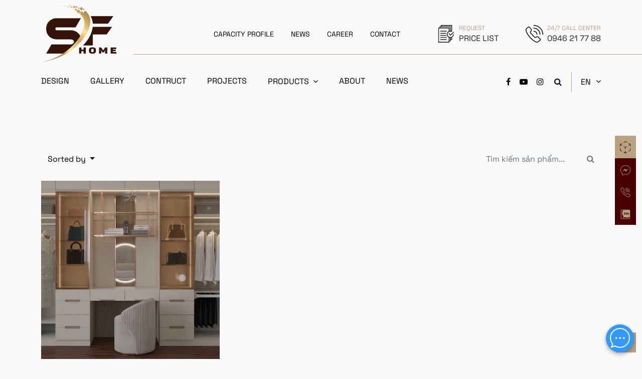

--- FILE ---
content_type: text/html; charset=UTF-8
request_url: https://sfhome.vn/en/product_cat/wardrobe/
body_size: 11995
content:
<!DOCTYPE html>
<html lang="en">
<head>
    <meta charset="UTF-8">
    <meta http-equiv="X-UA-Compatible" content="IE=edge">
    <meta name="viewport" content="width=device-width, initial-scale=1.0">
    <title>WARDROBE Archives - SFhome</title>
    <link rel="alternate" href="https://sfhome.vn/vi/product_cat/tu-ao/" hreflang="vi" />
<link rel="alternate" href="https://sfhome.vn/en/product_cat/wardrobe/" hreflang="en" />

<!-- Search Engine Optimization by Rank Math - https://rankmath.com/ -->
<meta name="robots" content="follow, index, max-snippet:-1, max-video-preview:-1, max-image-preview:large"/>
<link rel="canonical" href="https://sfhome.vn/en/product_cat/wardrobe/" />
<meta property="og:locale" content="en_US" />
<meta property="og:type" content="article" />
<meta property="og:title" content="WARDROBE Archives - SFhome" />
<meta property="og:url" content="https://sfhome.vn/en/product_cat/wardrobe/" />
<meta property="og:site_name" content="SFHome" />
<meta name="twitter:card" content="summary_large_image" />
<meta name="twitter:title" content="WARDROBE Archives - SFhome" />
<meta name="twitter:label1" content="Product" />
<meta name="twitter:data1" content="1" />
<script type="application/ld+json" class="rank-math-schema">{"@context":"https://schema.org","@graph":[{"@type":"BreadcrumbList","@id":"https://sfhome.vn/en/product_cat/wardrobe/#breadcrumb","itemListElement":[{"@type":"ListItem","position":"1","item":{"@id":"https://sfhome.vn","name":"Home"}},{"@type":"ListItem","position":"2","item":{"@id":"https://sfhome.vn/en/product_cat/wardrobe/","name":"WARDROBE"}}]}]}</script>
<!-- /Rank Math WordPress SEO plugin -->

<link rel='dns-prefetch' href='//maps.googleapis.com' />
<link rel="alternate" type="application/rss+xml" title="SFhome &raquo; WARDROBE Product Feed" href="https://sfhome.vn/en/product_cat/wardrobe/feed/" />
<script type="text/javascript">
/* <![CDATA[ */
window._wpemojiSettings = {"baseUrl":"https:\/\/s.w.org\/images\/core\/emoji\/15.0.3\/72x72\/","ext":".png","svgUrl":"https:\/\/s.w.org\/images\/core\/emoji\/15.0.3\/svg\/","svgExt":".svg","source":{"concatemoji":"https:\/\/sfhome.vn\/wp-includes\/js\/wp-emoji-release.min.js?ver=f884cc5c56f9c9a8d4d61568ff64db9c"}};
/*! This file is auto-generated */
!function(i,n){var o,s,e;function c(e){try{var t={supportTests:e,timestamp:(new Date).valueOf()};sessionStorage.setItem(o,JSON.stringify(t))}catch(e){}}function p(e,t,n){e.clearRect(0,0,e.canvas.width,e.canvas.height),e.fillText(t,0,0);var t=new Uint32Array(e.getImageData(0,0,e.canvas.width,e.canvas.height).data),r=(e.clearRect(0,0,e.canvas.width,e.canvas.height),e.fillText(n,0,0),new Uint32Array(e.getImageData(0,0,e.canvas.width,e.canvas.height).data));return t.every(function(e,t){return e===r[t]})}function u(e,t,n){switch(t){case"flag":return n(e,"\ud83c\udff3\ufe0f\u200d\u26a7\ufe0f","\ud83c\udff3\ufe0f\u200b\u26a7\ufe0f")?!1:!n(e,"\ud83c\uddfa\ud83c\uddf3","\ud83c\uddfa\u200b\ud83c\uddf3")&&!n(e,"\ud83c\udff4\udb40\udc67\udb40\udc62\udb40\udc65\udb40\udc6e\udb40\udc67\udb40\udc7f","\ud83c\udff4\u200b\udb40\udc67\u200b\udb40\udc62\u200b\udb40\udc65\u200b\udb40\udc6e\u200b\udb40\udc67\u200b\udb40\udc7f");case"emoji":return!n(e,"\ud83d\udc26\u200d\u2b1b","\ud83d\udc26\u200b\u2b1b")}return!1}function f(e,t,n){var r="undefined"!=typeof WorkerGlobalScope&&self instanceof WorkerGlobalScope?new OffscreenCanvas(300,150):i.createElement("canvas"),a=r.getContext("2d",{willReadFrequently:!0}),o=(a.textBaseline="top",a.font="600 32px Arial",{});return e.forEach(function(e){o[e]=t(a,e,n)}),o}function t(e){var t=i.createElement("script");t.src=e,t.defer=!0,i.head.appendChild(t)}"undefined"!=typeof Promise&&(o="wpEmojiSettingsSupports",s=["flag","emoji"],n.supports={everything:!0,everythingExceptFlag:!0},e=new Promise(function(e){i.addEventListener("DOMContentLoaded",e,{once:!0})}),new Promise(function(t){var n=function(){try{var e=JSON.parse(sessionStorage.getItem(o));if("object"==typeof e&&"number"==typeof e.timestamp&&(new Date).valueOf()<e.timestamp+604800&&"object"==typeof e.supportTests)return e.supportTests}catch(e){}return null}();if(!n){if("undefined"!=typeof Worker&&"undefined"!=typeof OffscreenCanvas&&"undefined"!=typeof URL&&URL.createObjectURL&&"undefined"!=typeof Blob)try{var e="postMessage("+f.toString()+"("+[JSON.stringify(s),u.toString(),p.toString()].join(",")+"));",r=new Blob([e],{type:"text/javascript"}),a=new Worker(URL.createObjectURL(r),{name:"wpTestEmojiSupports"});return void(a.onmessage=function(e){c(n=e.data),a.terminate(),t(n)})}catch(e){}c(n=f(s,u,p))}t(n)}).then(function(e){for(var t in e)n.supports[t]=e[t],n.supports.everything=n.supports.everything&&n.supports[t],"flag"!==t&&(n.supports.everythingExceptFlag=n.supports.everythingExceptFlag&&n.supports[t]);n.supports.everythingExceptFlag=n.supports.everythingExceptFlag&&!n.supports.flag,n.DOMReady=!1,n.readyCallback=function(){n.DOMReady=!0}}).then(function(){return e}).then(function(){var e;n.supports.everything||(n.readyCallback(),(e=n.source||{}).concatemoji?t(e.concatemoji):e.wpemoji&&e.twemoji&&(t(e.twemoji),t(e.wpemoji)))}))}((window,document),window._wpemojiSettings);
/* ]]> */
</script>
<style id='wp-emoji-styles-inline-css' type='text/css'>

	img.wp-smiley, img.emoji {
		display: inline !important;
		border: none !important;
		box-shadow: none !important;
		height: 1em !important;
		width: 1em !important;
		margin: 0 0.07em !important;
		vertical-align: -0.1em !important;
		background: none !important;
		padding: 0 !important;
	}
</style>
<link rel='stylesheet' id='wp-block-library-css' href='https://sfhome.vn/wp-includes/css/dist/block-library/style.min.css?ver=f884cc5c56f9c9a8d4d61568ff64db9c' type='text/css' media='all' />
<style id='rank-math-toc-block-style-inline-css' type='text/css'>
.wp-block-rank-math-toc-block nav ol{counter-reset:item}.wp-block-rank-math-toc-block nav ol li{display:block}.wp-block-rank-math-toc-block nav ol li:before{content:counters(item, ".") ". ";counter-increment:item}

</style>
<style id='rank-math-rich-snippet-style-inline-css' type='text/css'>
/*!
* Plugin:  Rank Math
* URL: https://rankmath.com/wordpress/plugin/seo-suite/
* Name:  rank-math-review-snippet.css
*/@-webkit-keyframes spin{0%{-webkit-transform:rotate(0deg)}100%{-webkit-transform:rotate(-360deg)}}@keyframes spin{0%{-webkit-transform:rotate(0deg)}100%{-webkit-transform:rotate(-360deg)}}@keyframes bounce{from{-webkit-transform:translateY(0px);transform:translateY(0px)}to{-webkit-transform:translateY(-5px);transform:translateY(-5px)}}@-webkit-keyframes bounce{from{-webkit-transform:translateY(0px);transform:translateY(0px)}to{-webkit-transform:translateY(-5px);transform:translateY(-5px)}}@-webkit-keyframes loading{0%{background-size:20% 50% ,20% 50% ,20% 50%}20%{background-size:20% 20% ,20% 50% ,20% 50%}40%{background-size:20% 100%,20% 20% ,20% 50%}60%{background-size:20% 50% ,20% 100%,20% 20%}80%{background-size:20% 50% ,20% 50% ,20% 100%}100%{background-size:20% 50% ,20% 50% ,20% 50%}}@keyframes loading{0%{background-size:20% 50% ,20% 50% ,20% 50%}20%{background-size:20% 20% ,20% 50% ,20% 50%}40%{background-size:20% 100%,20% 20% ,20% 50%}60%{background-size:20% 50% ,20% 100%,20% 20%}80%{background-size:20% 50% ,20% 50% ,20% 100%}100%{background-size:20% 50% ,20% 50% ,20% 50%}}:root{--rankmath-wp-adminbar-height: 0}#rank-math-rich-snippet-wrapper{overflow:hidden}#rank-math-rich-snippet-wrapper h5.rank-math-title{display:block;font-size:18px;line-height:1.4}#rank-math-rich-snippet-wrapper .rank-math-review-image{float:right;max-width:40%;margin-left:15px}#rank-math-rich-snippet-wrapper .rank-math-review-data{margin-bottom:15px}#rank-math-rich-snippet-wrapper .rank-math-total-wrapper{width:100%;padding:0 0 20px 0;float:left;clear:both;position:relative;-webkit-box-sizing:border-box;box-sizing:border-box}#rank-math-rich-snippet-wrapper .rank-math-total-wrapper .rank-math-total{border:0;display:block;margin:0;width:auto;float:left;text-align:left;padding:0;font-size:24px;line-height:1;font-weight:700;-webkit-box-sizing:border-box;box-sizing:border-box;overflow:hidden}#rank-math-rich-snippet-wrapper .rank-math-total-wrapper .rank-math-review-star{float:left;margin-left:15px;margin-top:5px;position:relative;z-index:99;line-height:1}#rank-math-rich-snippet-wrapper .rank-math-total-wrapper .rank-math-review-star .rank-math-review-result-wrapper{display:inline-block;white-space:nowrap;position:relative;color:#e7e7e7}#rank-math-rich-snippet-wrapper .rank-math-total-wrapper .rank-math-review-star .rank-math-review-result-wrapper .rank-math-review-result{position:absolute;top:0;left:0;overflow:hidden;white-space:nowrap;color:#ffbe01}#rank-math-rich-snippet-wrapper .rank-math-total-wrapper .rank-math-review-star .rank-math-review-result-wrapper i{font-size:18px;-webkit-text-stroke-width:1px;font-style:normal;padding:0 2px;line-height:inherit}#rank-math-rich-snippet-wrapper .rank-math-total-wrapper .rank-math-review-star .rank-math-review-result-wrapper i:before{content:"\2605"}body.rtl #rank-math-rich-snippet-wrapper .rank-math-review-image{float:left;margin-left:0;margin-right:15px}body.rtl #rank-math-rich-snippet-wrapper .rank-math-total-wrapper .rank-math-total{float:right}body.rtl #rank-math-rich-snippet-wrapper .rank-math-total-wrapper .rank-math-review-star{float:right;margin-left:0;margin-right:15px}body.rtl #rank-math-rich-snippet-wrapper .rank-math-total-wrapper .rank-math-review-star .rank-math-review-result{left:auto;right:0}@media screen and (max-width: 480px){#rank-math-rich-snippet-wrapper .rank-math-review-image{display:block;max-width:100%;width:100%;text-align:center;margin-right:0}#rank-math-rich-snippet-wrapper .rank-math-review-data{clear:both}}.clear{clear:both}

</style>
<style id='classic-theme-styles-inline-css' type='text/css'>
/*! This file is auto-generated */
.wp-block-button__link{color:#fff;background-color:#32373c;border-radius:9999px;box-shadow:none;text-decoration:none;padding:calc(.667em + 2px) calc(1.333em + 2px);font-size:1.125em}.wp-block-file__button{background:#32373c;color:#fff;text-decoration:none}
</style>
<style id='global-styles-inline-css' type='text/css'>
body{--wp--preset--color--black: #000000;--wp--preset--color--cyan-bluish-gray: #abb8c3;--wp--preset--color--white: #ffffff;--wp--preset--color--pale-pink: #f78da7;--wp--preset--color--vivid-red: #cf2e2e;--wp--preset--color--luminous-vivid-orange: #ff6900;--wp--preset--color--luminous-vivid-amber: #fcb900;--wp--preset--color--light-green-cyan: #7bdcb5;--wp--preset--color--vivid-green-cyan: #00d084;--wp--preset--color--pale-cyan-blue: #8ed1fc;--wp--preset--color--vivid-cyan-blue: #0693e3;--wp--preset--color--vivid-purple: #9b51e0;--wp--preset--gradient--vivid-cyan-blue-to-vivid-purple: linear-gradient(135deg,rgba(6,147,227,1) 0%,rgb(155,81,224) 100%);--wp--preset--gradient--light-green-cyan-to-vivid-green-cyan: linear-gradient(135deg,rgb(122,220,180) 0%,rgb(0,208,130) 100%);--wp--preset--gradient--luminous-vivid-amber-to-luminous-vivid-orange: linear-gradient(135deg,rgba(252,185,0,1) 0%,rgba(255,105,0,1) 100%);--wp--preset--gradient--luminous-vivid-orange-to-vivid-red: linear-gradient(135deg,rgba(255,105,0,1) 0%,rgb(207,46,46) 100%);--wp--preset--gradient--very-light-gray-to-cyan-bluish-gray: linear-gradient(135deg,rgb(238,238,238) 0%,rgb(169,184,195) 100%);--wp--preset--gradient--cool-to-warm-spectrum: linear-gradient(135deg,rgb(74,234,220) 0%,rgb(151,120,209) 20%,rgb(207,42,186) 40%,rgb(238,44,130) 60%,rgb(251,105,98) 80%,rgb(254,248,76) 100%);--wp--preset--gradient--blush-light-purple: linear-gradient(135deg,rgb(255,206,236) 0%,rgb(152,150,240) 100%);--wp--preset--gradient--blush-bordeaux: linear-gradient(135deg,rgb(254,205,165) 0%,rgb(254,45,45) 50%,rgb(107,0,62) 100%);--wp--preset--gradient--luminous-dusk: linear-gradient(135deg,rgb(255,203,112) 0%,rgb(199,81,192) 50%,rgb(65,88,208) 100%);--wp--preset--gradient--pale-ocean: linear-gradient(135deg,rgb(255,245,203) 0%,rgb(182,227,212) 50%,rgb(51,167,181) 100%);--wp--preset--gradient--electric-grass: linear-gradient(135deg,rgb(202,248,128) 0%,rgb(113,206,126) 100%);--wp--preset--gradient--midnight: linear-gradient(135deg,rgb(2,3,129) 0%,rgb(40,116,252) 100%);--wp--preset--font-size--small: 13px;--wp--preset--font-size--medium: 20px;--wp--preset--font-size--large: 36px;--wp--preset--font-size--x-large: 42px;--wp--preset--spacing--20: 0.44rem;--wp--preset--spacing--30: 0.67rem;--wp--preset--spacing--40: 1rem;--wp--preset--spacing--50: 1.5rem;--wp--preset--spacing--60: 2.25rem;--wp--preset--spacing--70: 3.38rem;--wp--preset--spacing--80: 5.06rem;--wp--preset--shadow--natural: 6px 6px 9px rgba(0, 0, 0, 0.2);--wp--preset--shadow--deep: 12px 12px 50px rgba(0, 0, 0, 0.4);--wp--preset--shadow--sharp: 6px 6px 0px rgba(0, 0, 0, 0.2);--wp--preset--shadow--outlined: 6px 6px 0px -3px rgba(255, 255, 255, 1), 6px 6px rgba(0, 0, 0, 1);--wp--preset--shadow--crisp: 6px 6px 0px rgba(0, 0, 0, 1);}:where(.is-layout-flex){gap: 0.5em;}:where(.is-layout-grid){gap: 0.5em;}body .is-layout-flow > .alignleft{float: left;margin-inline-start: 0;margin-inline-end: 2em;}body .is-layout-flow > .alignright{float: right;margin-inline-start: 2em;margin-inline-end: 0;}body .is-layout-flow > .aligncenter{margin-left: auto !important;margin-right: auto !important;}body .is-layout-constrained > .alignleft{float: left;margin-inline-start: 0;margin-inline-end: 2em;}body .is-layout-constrained > .alignright{float: right;margin-inline-start: 2em;margin-inline-end: 0;}body .is-layout-constrained > .aligncenter{margin-left: auto !important;margin-right: auto !important;}body .is-layout-constrained > :where(:not(.alignleft):not(.alignright):not(.alignfull)){max-width: var(--wp--style--global--content-size);margin-left: auto !important;margin-right: auto !important;}body .is-layout-constrained > .alignwide{max-width: var(--wp--style--global--wide-size);}body .is-layout-flex{display: flex;}body .is-layout-flex{flex-wrap: wrap;align-items: center;}body .is-layout-flex > *{margin: 0;}body .is-layout-grid{display: grid;}body .is-layout-grid > *{margin: 0;}:where(.wp-block-columns.is-layout-flex){gap: 2em;}:where(.wp-block-columns.is-layout-grid){gap: 2em;}:where(.wp-block-post-template.is-layout-flex){gap: 1.25em;}:where(.wp-block-post-template.is-layout-grid){gap: 1.25em;}.has-black-color{color: var(--wp--preset--color--black) !important;}.has-cyan-bluish-gray-color{color: var(--wp--preset--color--cyan-bluish-gray) !important;}.has-white-color{color: var(--wp--preset--color--white) !important;}.has-pale-pink-color{color: var(--wp--preset--color--pale-pink) !important;}.has-vivid-red-color{color: var(--wp--preset--color--vivid-red) !important;}.has-luminous-vivid-orange-color{color: var(--wp--preset--color--luminous-vivid-orange) !important;}.has-luminous-vivid-amber-color{color: var(--wp--preset--color--luminous-vivid-amber) !important;}.has-light-green-cyan-color{color: var(--wp--preset--color--light-green-cyan) !important;}.has-vivid-green-cyan-color{color: var(--wp--preset--color--vivid-green-cyan) !important;}.has-pale-cyan-blue-color{color: var(--wp--preset--color--pale-cyan-blue) !important;}.has-vivid-cyan-blue-color{color: var(--wp--preset--color--vivid-cyan-blue) !important;}.has-vivid-purple-color{color: var(--wp--preset--color--vivid-purple) !important;}.has-black-background-color{background-color: var(--wp--preset--color--black) !important;}.has-cyan-bluish-gray-background-color{background-color: var(--wp--preset--color--cyan-bluish-gray) !important;}.has-white-background-color{background-color: var(--wp--preset--color--white) !important;}.has-pale-pink-background-color{background-color: var(--wp--preset--color--pale-pink) !important;}.has-vivid-red-background-color{background-color: var(--wp--preset--color--vivid-red) !important;}.has-luminous-vivid-orange-background-color{background-color: var(--wp--preset--color--luminous-vivid-orange) !important;}.has-luminous-vivid-amber-background-color{background-color: var(--wp--preset--color--luminous-vivid-amber) !important;}.has-light-green-cyan-background-color{background-color: var(--wp--preset--color--light-green-cyan) !important;}.has-vivid-green-cyan-background-color{background-color: var(--wp--preset--color--vivid-green-cyan) !important;}.has-pale-cyan-blue-background-color{background-color: var(--wp--preset--color--pale-cyan-blue) !important;}.has-vivid-cyan-blue-background-color{background-color: var(--wp--preset--color--vivid-cyan-blue) !important;}.has-vivid-purple-background-color{background-color: var(--wp--preset--color--vivid-purple) !important;}.has-black-border-color{border-color: var(--wp--preset--color--black) !important;}.has-cyan-bluish-gray-border-color{border-color: var(--wp--preset--color--cyan-bluish-gray) !important;}.has-white-border-color{border-color: var(--wp--preset--color--white) !important;}.has-pale-pink-border-color{border-color: var(--wp--preset--color--pale-pink) !important;}.has-vivid-red-border-color{border-color: var(--wp--preset--color--vivid-red) !important;}.has-luminous-vivid-orange-border-color{border-color: var(--wp--preset--color--luminous-vivid-orange) !important;}.has-luminous-vivid-amber-border-color{border-color: var(--wp--preset--color--luminous-vivid-amber) !important;}.has-light-green-cyan-border-color{border-color: var(--wp--preset--color--light-green-cyan) !important;}.has-vivid-green-cyan-border-color{border-color: var(--wp--preset--color--vivid-green-cyan) !important;}.has-pale-cyan-blue-border-color{border-color: var(--wp--preset--color--pale-cyan-blue) !important;}.has-vivid-cyan-blue-border-color{border-color: var(--wp--preset--color--vivid-cyan-blue) !important;}.has-vivid-purple-border-color{border-color: var(--wp--preset--color--vivid-purple) !important;}.has-vivid-cyan-blue-to-vivid-purple-gradient-background{background: var(--wp--preset--gradient--vivid-cyan-blue-to-vivid-purple) !important;}.has-light-green-cyan-to-vivid-green-cyan-gradient-background{background: var(--wp--preset--gradient--light-green-cyan-to-vivid-green-cyan) !important;}.has-luminous-vivid-amber-to-luminous-vivid-orange-gradient-background{background: var(--wp--preset--gradient--luminous-vivid-amber-to-luminous-vivid-orange) !important;}.has-luminous-vivid-orange-to-vivid-red-gradient-background{background: var(--wp--preset--gradient--luminous-vivid-orange-to-vivid-red) !important;}.has-very-light-gray-to-cyan-bluish-gray-gradient-background{background: var(--wp--preset--gradient--very-light-gray-to-cyan-bluish-gray) !important;}.has-cool-to-warm-spectrum-gradient-background{background: var(--wp--preset--gradient--cool-to-warm-spectrum) !important;}.has-blush-light-purple-gradient-background{background: var(--wp--preset--gradient--blush-light-purple) !important;}.has-blush-bordeaux-gradient-background{background: var(--wp--preset--gradient--blush-bordeaux) !important;}.has-luminous-dusk-gradient-background{background: var(--wp--preset--gradient--luminous-dusk) !important;}.has-pale-ocean-gradient-background{background: var(--wp--preset--gradient--pale-ocean) !important;}.has-electric-grass-gradient-background{background: var(--wp--preset--gradient--electric-grass) !important;}.has-midnight-gradient-background{background: var(--wp--preset--gradient--midnight) !important;}.has-small-font-size{font-size: var(--wp--preset--font-size--small) !important;}.has-medium-font-size{font-size: var(--wp--preset--font-size--medium) !important;}.has-large-font-size{font-size: var(--wp--preset--font-size--large) !important;}.has-x-large-font-size{font-size: var(--wp--preset--font-size--x-large) !important;}
.wp-block-navigation a:where(:not(.wp-element-button)){color: inherit;}
:where(.wp-block-post-template.is-layout-flex){gap: 1.25em;}:where(.wp-block-post-template.is-layout-grid){gap: 1.25em;}
:where(.wp-block-columns.is-layout-flex){gap: 2em;}:where(.wp-block-columns.is-layout-grid){gap: 2em;}
.wp-block-pullquote{font-size: 1.5em;line-height: 1.6;}
</style>
<link rel='stylesheet' id='contact-form-7-css' href='https://sfhome.vn/wp-content/plugins/contact-form-7/includes/css/styles.css?ver=5.7.7' type='text/css' media='all' />
<link rel='stylesheet' id='wp-pagenavi-css' href='https://sfhome.vn/wp-content/plugins/wp-pagenavi/pagenavi-css.css?ver=2.70' type='text/css' media='all' />
<link rel='stylesheet' id='normalize-css-css' href='https://sfhome.vn/wp-content/themes/sfhome/assets/css/normalize.min.css?ver=f884cc5c56f9c9a8d4d61568ff64db9c' type='text/css' media='all' />
<link rel='stylesheet' id='bootstrap-css-css' href='https://sfhome.vn/wp-content/themes/sfhome/assets/css/bootstrap.min.css?ver=f884cc5c56f9c9a8d4d61568ff64db9c' type='text/css' media='all' />
<link rel='stylesheet' id='slick-css-css' href='https://sfhome.vn/wp-content/themes/sfhome/assets/css/slick.css?ver=f884cc5c56f9c9a8d4d61568ff64db9c' type='text/css' media='all' />
<link rel='stylesheet' id='slick-theme-css-css' href='https://sfhome.vn/wp-content/themes/sfhome/assets/css/slick-theme.css?ver=all' type='text/css' media='all' />
<link rel='stylesheet' id='font-awesome-css-css' href='https://sfhome.vn/wp-content/themes/sfhome/assets/css/font-awesome.min.css?ver=all' type='text/css' media='all' />
<link rel='stylesheet' id='fancybox-css-css' href='https://sfhome.vn/wp-content/themes/sfhome/assets/css/fancybox.css?ver=all' type='text/css' media='all' />
<link rel='stylesheet' id='aos-css' href='https://sfhome.vn/wp-content/themes/sfhome/assets/css/aos.css?ver=2.0.11' type='text/css' media='all' />
<link rel='stylesheet' id='main-css-css' href='https://sfhome.vn/wp-content/themes/sfhome/assets/css/main.css?ver=3.1.7' type='text/css' media='all' />
<link rel='stylesheet' id='style-css-css' href='https://sfhome.vn/wp-content/themes/sfhome/style.css?ver=2.0.12' type='text/css' media='all' />
<script type="text/javascript" src="https://sfhome.vn/wp-content/themes/sfhome/assets/js/jquery/jquery.min.js?ver=3.2.1" id="jquery-js"></script>
<link rel="https://api.w.org/" href="https://sfhome.vn/wp-json/" /><link rel="alternate" type="application/json" href="https://sfhome.vn/wp-json/wp/v2/product_cat/450" /><!-- Meta Pixel Code -->
<script>
!function(f,b,e,v,n,t,s)
{if(f.fbq)return;n=f.fbq=function(){n.callMethod?
n.callMethod.apply(n,arguments):n.queue.push(arguments)};
if(!f._fbq)f._fbq=n;n.push=n;n.loaded=!0;n.version='2.0';
n.queue=[];t=b.createElement(e);t.async=!0;
t.src=v;s=b.getElementsByTagName(e)[0];
s.parentNode.insertBefore(t,s)}(window, document,'script',
'https://connect.facebook.net/en_US/fbevents.js');
fbq('init', '316744864346909');
fbq('track', 'PageView');
</script>
<noscript><img height="1" width="1" style="display:none"
src="https://www.facebook.com/tr?id=316744864346909&ev=PageView&noscript=1"
/></noscript>
<!-- End Meta Pixel Code -->

<script>
!function (w, d, t) {
  w.TiktokAnalyticsObject=t;var ttq=w[t]=w[t]||[];ttq.methods=["page","track","identify","instances","debug","on","off","once","ready","alias","group","enableCookie","disableCookie"],ttq.setAndDefer=function(t,e){t[e]=function(){t.push([e].concat(Array.prototype.slice.call(arguments,0)))}};for(var i=0;i<ttq.methods.length;i++)ttq.setAndDefer(ttq,ttq.methods[i]);ttq.instance=function(t){for(var e=ttq._i[t]||[],n=0;n<ttq.methods.length;n++)ttq.setAndDefer(e,ttq.methods[n]);return e},ttq.load=function(e,n){var i="https://analytics.tiktok.com/i18n/pixel/events.js";ttq._i=ttq._i||{},ttq._i[e]=[],ttq._i[e]._u=i,ttq._t=ttq._t||{},ttq._t[e]=+new Date,ttq._o=ttq._o||{},ttq._o[e]=n||{};var o=document.createElement("script");o.type="text/javascript",o.async=!0,o.src=i+"?sdkid="+e+"&lib="+t;var a=document.getElementsByTagName("script")[0];a.parentNode.insertBefore(o,a)};

  ttq.load('CKJ6K8BC77UA008MVGVG');
  ttq.page();
}(window, document, 'ttq');
</script>

<!-- Histats.com  START  (aync)-->
<script type="text/javascript">var _Hasync= _Hasync|| [];
_Hasync.push(['Histats.start', '1,4808806,4,0,0,0,00010000']);
_Hasync.push(['Histats.fasi', '1']);
_Hasync.push(['Histats.track_hits', '']);
(function() {
var hs = document.createElement('script'); hs.type = 'text/javascript'; hs.async = true;
hs.src = ('//s10.histats.com/js15_as.js');
(document.getElementsByTagName('head')[0] || document.getElementsByTagName('body')[0]).appendChild(hs);
})();</script>
<noscript><a href="/" target="_blank"><img  src="//sstatic1.histats.com/0.gif?4808806&101" alt="" border="0"></a></noscript>
<!-- Histats.com  END  -->

<script async="" src="https://s.zzcdn.me/ztr/ztracker.js?id=7126413447130058752"></script>

<!-- Google Tag Manager -->
<script>(function(w,d,s,l,i){w[l]=w[l]||[];w[l].push({'gtm.start':
new Date().getTime(),event:'gtm.js'});var f=d.getElementsByTagName(s)[0],
j=d.createElement(s),dl=l!='dataLayer'?'&l='+l:'';j.async=true;j.src=
'https://www.googletagmanager.com/gtm.js?id='+i+dl;f.parentNode.insertBefore(j,f);
})(window,document,'script','dataLayer','GTM-K82J2ZXM');</script>
<!-- End Google Tag Manager --><link rel="icon" href="https://sfhome.vn/wp-content/uploads/2023/05/cropped-favicon-32x32.png" sizes="32x32" />
<link rel="icon" href="https://sfhome.vn/wp-content/uploads/2023/05/cropped-favicon-192x192.png" sizes="192x192" />
<link rel="apple-touch-icon" href="https://sfhome.vn/wp-content/uploads/2023/05/cropped-favicon-180x180.png" />
<meta name="msapplication-TileImage" content="https://sfhome.vn/wp-content/uploads/2023/05/cropped-favicon-270x270.png" />
</head>
<body data-rsssl=1 class="archive tax-product_cat term-wardrobe term-450">
<div id="menu_mobile">
    <a class="hamburger header__button" href="#">
        <div class="hamburger__inner"></div>
    </a>
    <ul id="sub-menu-mb" class="top_menu"><li id="menu-item-466" class="menu-item menu-item-type-custom menu-item-object-custom menu-item-466"><a target="_blank" rel="noopener" href="https://sfhome.vn/?r3d=ho-so-nang-luc">CAPACITY PROFILE</a></li>
<li id="menu-item-467" class="menu-item menu-item-type-post_type menu-item-object-page menu-item-467"><a href="https://sfhome.vn/en/news/">NEWS</a></li>
<li id="menu-item-468" class="menu-item menu-item-type-post_type menu-item-object-page menu-item-468"><a href="https://sfhome.vn/en/career/">CAREER</a></li>
<li id="menu-item-469" class="menu-item menu-item-type-post_type menu-item-object-page menu-item-469"><a href="https://sfhome.vn/en/contact/">CONTACT</a></li>
</ul>    <ul id="main-menu-mobile" class="menu_site"><li id="menu-item-473" class="menu-item menu-item-type-post_type menu-item-object-page menu-item-473"><a href="https://sfhome.vn/en/design/">Design</a></li>
<li id="menu-item-7138" class="menu-item menu-item-type-post_type menu-item-object-page menu-item-7138"><a href="https://sfhome.vn/en/gallery/">Gallery</a></li>
<li id="menu-item-475" class="menu-item menu-item-type-post_type menu-item-object-page menu-item-475"><a href="https://sfhome.vn/en/contruct/">Contruct</a></li>
<li id="menu-item-477" class="menu-item menu-item-type-post_type menu-item-object-page menu-item-477"><a href="https://sfhome.vn/en/projects/">Projects</a></li>
<li id="menu-item-472" class="menu-item menu-item-type-post_type menu-item-object-page current-menu-ancestor current_page_ancestor menu-item-has-children menu-item-472"><a href="https://sfhome.vn/en/products/">Products</a>
<ul class="sub-menu">
	<li id="menu-item-6583" class="menu-item menu-item-type-taxonomy menu-item-object-product_cat current-product_cat-ancestor current-menu-ancestor menu-item-has-children menu-item-6583"><a href="https://sfhome.vn/en/product_cat/retail-products/">Retail products</a>
	<ul class="sub-menu">
		<li id="menu-item-6584" class="menu-item menu-item-type-taxonomy menu-item-object-product_cat menu-item-has-children menu-item-6584"><a href="https://sfhome.vn/en/product_cat/bathroom/">Bathroom</a>
		<ul class="sub-menu">
			<li id="menu-item-6589" class="menu-item menu-item-type-taxonomy menu-item-object-product_cat menu-item-6589"><a href="https://sfhome.vn/en/product_cat/fiberglass-bathtub/">Fiberglass bathtub</a></li>
			<li id="menu-item-6590" class="menu-item menu-item-type-taxonomy menu-item-object-product_cat menu-item-6590"><a href="https://sfhome.vn/en/product_cat/fiberglass-lavabo/">Fiberglass lavabo</a></li>
		</ul>
</li>
		<li id="menu-item-6585" class="menu-item menu-item-type-taxonomy menu-item-object-product_cat current-product_cat-ancestor current-menu-ancestor current-menu-parent current-product_cat-parent menu-item-has-children menu-item-6585"><a href="https://sfhome.vn/en/product_cat/bedroom/">BEDROOM</a>
		<ul class="sub-menu">
			<li id="menu-item-6591" class="menu-item menu-item-type-taxonomy menu-item-object-product_cat menu-item-6591"><a href="https://sfhome.vn/en/product_cat/bed/">BED</a></li>
			<li id="menu-item-6592" class="menu-item menu-item-type-taxonomy menu-item-object-product_cat menu-item-6592"><a href="https://sfhome.vn/en/product_cat/makeup-table/">MAKEUP TABLE</a></li>
			<li id="menu-item-6593" class="menu-item menu-item-type-taxonomy menu-item-object-product_cat current-menu-item menu-item-6593"><a href="https://sfhome.vn/en/product_cat/wardrobe/" aria-current="page">WARDROBE</a></li>
		</ul>
</li>
		<li id="menu-item-6586" class="menu-item menu-item-type-taxonomy menu-item-object-product_cat menu-item-has-children menu-item-6586"><a href="https://sfhome.vn/en/product_cat/furniture-collection/">Furniture Collection</a>
		<ul class="sub-menu">
			<li id="menu-item-6594" class="menu-item menu-item-type-taxonomy menu-item-object-product_cat menu-item-6594"><a href="https://sfhome.vn/en/product_cat/sunday-collection/">Sunday Collection</a></li>
			<li id="menu-item-6595" class="menu-item menu-item-type-taxonomy menu-item-object-product_cat menu-item-6595"><a href="https://sfhome.vn/en/product_cat/dream-collection/">Dream Collection</a></li>
			<li id="menu-item-6596" class="menu-item menu-item-type-taxonomy menu-item-object-product_cat menu-item-6596"><a href="https://sfhome.vn/en/product_cat/garda-collection/">Garda Collection</a></li>
			<li id="menu-item-6597" class="menu-item menu-item-type-taxonomy menu-item-object-product_cat menu-item-6597"><a href="https://sfhome.vn/en/product_cat/heritage-collection/">Heritage Collection</a></li>
			<li id="menu-item-6598" class="menu-item menu-item-type-taxonomy menu-item-object-product_cat menu-item-6598"><a href="https://sfhome.vn/en/product_cat/tivoli-collection/">Tivoli Collection</a></li>
		</ul>
</li>
		<li id="menu-item-6587" class="menu-item menu-item-type-taxonomy menu-item-object-product_cat menu-item-has-children menu-item-6587"><a href="https://sfhome.vn/en/product_cat/living-room/">Living room</a>
		<ul class="sub-menu">
			<li id="menu-item-6599" class="menu-item menu-item-type-taxonomy menu-item-object-product_cat menu-item-6599"><a href="https://sfhome.vn/en/product_cat/decoration-shocket/">DECORATION SHOCKET</a></li>
			<li id="menu-item-6600" class="menu-item menu-item-type-taxonomy menu-item-object-product_cat menu-item-6600"><a href="https://sfhome.vn/en/product_cat/sofa/">Sofa</a></li>
			<li id="menu-item-6601" class="menu-item menu-item-type-taxonomy menu-item-object-product_cat menu-item-6601"><a href="https://sfhome.vn/en/product_cat/tv-cabinet/">TV CABINET</a></li>
		</ul>
</li>
		<li id="menu-item-6588" class="menu-item menu-item-type-taxonomy menu-item-object-product_cat menu-item-has-children menu-item-6588"><a href="https://sfhome.vn/en/product_cat/kitchen-cabinets/">Kitchen Cabinets</a>
		<ul class="sub-menu">
			<li id="menu-item-6607" class="menu-item menu-item-type-taxonomy menu-item-object-product_cat menu-item-6607"><a href="https://sfhome.vn/en/product_cat/l-shaped-kitchen-cabinets/">L-shaped kitchen cabinets</a></li>
			<li id="menu-item-6603" class="menu-item menu-item-type-taxonomy menu-item-object-product_cat menu-item-6603"><a href="https://sfhome.vn/en/product_cat/i-shaped-kitchen-cabinet-system/">I-shaped kitchen cabinet system</a></li>
			<li id="menu-item-6604" class="menu-item menu-item-type-taxonomy menu-item-object-product_cat menu-item-6604"><a href="https://sfhome.vn/en/product_cat/kitchen-bar-system/">Kitchen &amp; bar system</a></li>
			<li id="menu-item-6605" class="menu-item menu-item-type-taxonomy menu-item-object-product_cat menu-item-6605"><a href="https://sfhome.vn/en/product_cat/kitchen-island-system/">Kitchen &amp; island system</a></li>
			<li id="menu-item-6606" class="menu-item menu-item-type-taxonomy menu-item-object-product_cat menu-item-6606"><a href="https://sfhome.vn/en/product_cat/u-shaped-kitchen-cabinet-system/">U-shaped kitchen cabinet system</a></li>
		</ul>
</li>
	</ul>
</li>
</ul>
</li>
<li id="menu-item-7139" class="menu-item menu-item-type-post_type menu-item-object-page menu-item-7139"><a href="https://sfhome.vn/en/about/">About</a></li>
<li id="menu-item-7140" class="menu-item menu-item-type-post_type menu-item-object-page menu-item-7140"><a href="https://sfhome.vn/en/news/">News</a></li>
</ul>    <hr>
    <ul class="menu_lang"> 
        
          <li >
            <a href="https://sfhome.vn/vi/product_cat/tu-ao/">
                VN              </a>
            </li>
        
          <li class="current-lang">
            <a href="https://sfhome.vn/en/product_cat/wardrobe/">
                EN              </a>
            </li>
                <!-- <li ><a href="">VN</a></li>
        
        <li><a href="">JP</a></li>
        <li><a href="">KR</a></li> -->
    </ul>
</div>
<div class="top_box">
    <div class="container">
        <div class="row">
            <div class="col-lg-auto col-auto">
                <a href="https://sfhome.vn" class="logo_site">
                    <img src="https://sfhome.vn/wp-content/uploads/2023/06/logo_sfhome1-e1701054653679.png" class="img-fluid" alt="">
                </a>
            </div>
            <div class="col-lg col">
                <div class="menu_box d-none d-lg-flex">
                    <ul id="sub-menu-top" class="top_menu"><li class="menu-item menu-item-type-custom menu-item-object-custom menu-item-466"><a target="_blank" rel="noopener" href="https://sfhome.vn/?r3d=ho-so-nang-luc">CAPACITY PROFILE</a></li>
<li class="menu-item menu-item-type-post_type menu-item-object-page menu-item-467"><a href="https://sfhome.vn/en/news/">NEWS</a></li>
<li class="menu-item menu-item-type-post_type menu-item-object-page menu-item-468"><a href="https://sfhome.vn/en/career/">CAREER</a></li>
<li class="menu-item menu-item-type-post_type menu-item-object-page menu-item-469"><a href="https://sfhome.vn/en/contact/">CONTACT</a></li>
</ul>                    <a href="https://sfhome.vn/vi/bao-gia/" class="download_box cl-brown">
                        <div class="icon me-2">
                            <img src="https://sfhome.vn/wp-content/uploads/2023/06/Untitled-design.jpg" alt="">
                        </div>
                        <div class="content">
                            <div class="fs-12">request</div>
                            <div class="text-dark">price list</div>
                        </div>
                    </a>
                    <a href="tel:0946217788" class="hotline_box cl-brown">
                        <div class="icon me-2">
                            <img src="https://sfhome.vn/wp-content/uploads/2023/05/phone-1.svg" alt="">
                        </div>
                        <div class="content">
                            <div class="fs-12">24/7 call center</div>
                            <div class="text-dark">0946 21 77 88</div>
                        </div>
                    </a>
                </div>
                <div class="d-flex d-lg-none justify-content-end align-items-center h-100">
                    <a class="hamburger header__button" href="#">
                        <div class="hamburger__inner"></div>
                    </a>
                </div>
            </div>
        </div>
    </div>
</div>
<div class="overlay_menu"></div>
<header id="header_site" class="sticky-top">
    <div class="bottom_box">
        <div class="container">
            <div class="row">
                <div class="col-lg">
                    <div class="menu_wrapper">
                        <ul id="main-menu-top" class="menu_site d-none d-lg-flex"><li class="menu-item menu-item-type-post_type menu-item-object-page menu-item-473"><a href="https://sfhome.vn/en/design/">Design</a></li>
<li class="menu-item menu-item-type-post_type menu-item-object-page menu-item-7138"><a href="https://sfhome.vn/en/gallery/">Gallery</a></li>
<li class="menu-item menu-item-type-post_type menu-item-object-page menu-item-475"><a href="https://sfhome.vn/en/contruct/">Contruct</a></li>
<li class="menu-item menu-item-type-post_type menu-item-object-page menu-item-477"><a href="https://sfhome.vn/en/projects/">Projects</a></li>
<li class="menu-item menu-item-type-post_type menu-item-object-page current-menu-ancestor current_page_ancestor menu-item-has-children menu-item-472"><a href="https://sfhome.vn/en/products/">Products</a>
<ul class="sub-menu">
	<li class="menu-item menu-item-type-taxonomy menu-item-object-product_cat current-product_cat-ancestor current-menu-ancestor menu-item-has-children menu-item-6583"><a href="https://sfhome.vn/en/product_cat/retail-products/">Retail products</a>
	<ul class="sub-menu">
		<li class="menu-item menu-item-type-taxonomy menu-item-object-product_cat menu-item-has-children menu-item-6584"><a href="https://sfhome.vn/en/product_cat/bathroom/">Bathroom</a>
		<ul class="sub-menu">
			<li class="menu-item menu-item-type-taxonomy menu-item-object-product_cat menu-item-6589"><a href="https://sfhome.vn/en/product_cat/fiberglass-bathtub/">Fiberglass bathtub</a></li>
			<li class="menu-item menu-item-type-taxonomy menu-item-object-product_cat menu-item-6590"><a href="https://sfhome.vn/en/product_cat/fiberglass-lavabo/">Fiberglass lavabo</a></li>
		</ul>
</li>
		<li class="menu-item menu-item-type-taxonomy menu-item-object-product_cat current-product_cat-ancestor current-menu-ancestor current-menu-parent current-product_cat-parent menu-item-has-children menu-item-6585"><a href="https://sfhome.vn/en/product_cat/bedroom/">BEDROOM</a>
		<ul class="sub-menu">
			<li class="menu-item menu-item-type-taxonomy menu-item-object-product_cat menu-item-6591"><a href="https://sfhome.vn/en/product_cat/bed/">BED</a></li>
			<li class="menu-item menu-item-type-taxonomy menu-item-object-product_cat menu-item-6592"><a href="https://sfhome.vn/en/product_cat/makeup-table/">MAKEUP TABLE</a></li>
			<li class="menu-item menu-item-type-taxonomy menu-item-object-product_cat current-menu-item menu-item-6593"><a href="https://sfhome.vn/en/product_cat/wardrobe/" aria-current="page">WARDROBE</a></li>
		</ul>
</li>
		<li class="menu-item menu-item-type-taxonomy menu-item-object-product_cat menu-item-has-children menu-item-6586"><a href="https://sfhome.vn/en/product_cat/furniture-collection/">Furniture Collection</a>
		<ul class="sub-menu">
			<li class="menu-item menu-item-type-taxonomy menu-item-object-product_cat menu-item-6594"><a href="https://sfhome.vn/en/product_cat/sunday-collection/">Sunday Collection</a></li>
			<li class="menu-item menu-item-type-taxonomy menu-item-object-product_cat menu-item-6595"><a href="https://sfhome.vn/en/product_cat/dream-collection/">Dream Collection</a></li>
			<li class="menu-item menu-item-type-taxonomy menu-item-object-product_cat menu-item-6596"><a href="https://sfhome.vn/en/product_cat/garda-collection/">Garda Collection</a></li>
			<li class="menu-item menu-item-type-taxonomy menu-item-object-product_cat menu-item-6597"><a href="https://sfhome.vn/en/product_cat/heritage-collection/">Heritage Collection</a></li>
			<li class="menu-item menu-item-type-taxonomy menu-item-object-product_cat menu-item-6598"><a href="https://sfhome.vn/en/product_cat/tivoli-collection/">Tivoli Collection</a></li>
		</ul>
</li>
		<li class="menu-item menu-item-type-taxonomy menu-item-object-product_cat menu-item-has-children menu-item-6587"><a href="https://sfhome.vn/en/product_cat/living-room/">Living room</a>
		<ul class="sub-menu">
			<li class="menu-item menu-item-type-taxonomy menu-item-object-product_cat menu-item-6599"><a href="https://sfhome.vn/en/product_cat/decoration-shocket/">DECORATION SHOCKET</a></li>
			<li class="menu-item menu-item-type-taxonomy menu-item-object-product_cat menu-item-6600"><a href="https://sfhome.vn/en/product_cat/sofa/">Sofa</a></li>
			<li class="menu-item menu-item-type-taxonomy menu-item-object-product_cat menu-item-6601"><a href="https://sfhome.vn/en/product_cat/tv-cabinet/">TV CABINET</a></li>
		</ul>
</li>
		<li class="menu-item menu-item-type-taxonomy menu-item-object-product_cat menu-item-has-children menu-item-6588"><a href="https://sfhome.vn/en/product_cat/kitchen-cabinets/">Kitchen Cabinets</a>
		<ul class="sub-menu">
			<li class="menu-item menu-item-type-taxonomy menu-item-object-product_cat menu-item-6607"><a href="https://sfhome.vn/en/product_cat/l-shaped-kitchen-cabinets/">L-shaped kitchen cabinets</a></li>
			<li class="menu-item menu-item-type-taxonomy menu-item-object-product_cat menu-item-6603"><a href="https://sfhome.vn/en/product_cat/i-shaped-kitchen-cabinet-system/">I-shaped kitchen cabinet system</a></li>
			<li class="menu-item menu-item-type-taxonomy menu-item-object-product_cat menu-item-6604"><a href="https://sfhome.vn/en/product_cat/kitchen-bar-system/">Kitchen &amp; bar system</a></li>
			<li class="menu-item menu-item-type-taxonomy menu-item-object-product_cat menu-item-6605"><a href="https://sfhome.vn/en/product_cat/kitchen-island-system/">Kitchen &amp; island system</a></li>
			<li class="menu-item menu-item-type-taxonomy menu-item-object-product_cat menu-item-6606"><a href="https://sfhome.vn/en/product_cat/u-shaped-kitchen-cabinet-system/">U-shaped kitchen cabinet system</a></li>
		</ul>
</li>
	</ul>
</li>
</ul>
</li>
<li class="menu-item menu-item-type-post_type menu-item-object-page menu-item-7139"><a href="https://sfhome.vn/en/about/">About</a></li>
<li class="menu-item menu-item-type-post_type menu-item-object-page menu-item-7140"><a href="https://sfhome.vn/en/news/">News</a></li>
</ul>                    </div>
                </div>
                <div class="col-lg-auto">
                    <div class="d-none d-lg-flex align-items-center">
                        <ul class="social_sfhome">
                            <li><a href="https://www.facebook.com/sfhomeofficial/" target="_blank"><i class="fa fa-facebook-f"></i></a></li>
                            <li><a href="https://www.youtube.com/channel/UCuXiogDeuLG_Yiq9SP80NBg" target="_blank"><i class="fa fa-youtube-play"></i></a></li>
                            <li><a href="https://www.instagram.com/sfhome.official/" target="_blank"><i class="fa fa-instagram"></i></a></li>
                        </ul>
                        <div class="search_wrapper">
                            <form action="https://sfhome.vn/en">
                                <div class="input-group">
                                    <input type="text"  name="s" class="form-control" placeholder="Type the keyword">
                                    <button class="btn btn-outline-secondary" type="submit" id="button-addon2"><i class="fa fa-search"></i></button>
                                </div>
                            </form>
                            <a href="#">
                                <i class="fa fa-search"></i>
                            </a>
                        </div>
                        <ul class="menu_lang">
                            <li>
                                <span>
                                    EN                                  
                                </span>
                                <ul>
                                                                            
                                            <li >
                                                <a href="https://sfhome.vn/vi/product_cat/tu-ao/">
                                                    VN                                                </a>
                                            </li>
                                        
                                                                            
                                            <li >
                                                <a href="https://sfhome.vn/en/product_cat/wardrobe/">
                                                    EN                                                </a>
                                            </li>
                                        
                                                                    </ul>
                                <!-- <ul>
                                    <li><a href="">EN</a></li>
                                    <li><a href="">JP</a></li>
                                    <li><a href="">KR</a></li>
                                </ul> -->
                            </li>
                        </ul>
                    </div>
                    
                </div>
            </div>
        </div>
    </div>
</header><section class="pageProduct py-5">
    <div class="container">
        <div class="pt-lg-5">
            <div class="row align-items-end">
                <div class="col-lg-auto order-lg-1">
                    <form action="#">
                        <div class="search_filter">
                            <input type="text" name="search" placeholder="Tìm kiếm sản phẩm..." class="form-control">
                            <button type="submit" class="btn"><i class="fa fa-search"></i></button>
                        </div>
                    </form>
                        
                </div>
                <div class="col-lg order-lg-0">
                    <div class="dropdown">
                        <button class="btn btn-light dropdown-toggle" type="button" data-bs-toggle="dropdown" aria-expanded="false">
                          Sorted by                        </button>
                        <ul class="dropdown-menu">
                          <li><a class="dropdown-item" href="?sort=price">Low selling price - high</a></li>
                          <li><a class="dropdown-item" href="?sort=title">Product name A - Z</a></li>
                          <li><a class="dropdown-item" href="?sort=date">New and old products</a></li>
                        </ul>
                      </div>
                </div>
            </div>
        </div>
        <div class="pageProduct__list mt-4">
            <div class="row">
                                        <div class="col-lg-4">
                            <div class="product_item" data-aos="fade-up">
                                <figure>
                                    <a href="https://sfhome.vn/en/product/dream-vanity-wardrobe-system/">
                                        <img src="https://sfhome.vn/wp-content/uploads/2025/09/tu-trang-diem-dream-sf-home.png" class="img-fluid" alt="">
                                    </a>
                                </figure>
                                <div class="product_meta">
                                    <h4 class="fs-24 fw-medium text-uppercase mb-3"><a href="https://sfhome.vn/en/product/dream-vanity-wardrobe-system/">Dream Vanity Wardrobe System</a></h4>
                                    <div class="text-start">
                                        <a href="https://sfhome.vn/en/product/dream-vanity-wardrobe-system/" class="btn btn-border">View more</a>
                                    </div>
                                </div>
                            </div>
                        </div>
                                       
            </div>
            <div class="paging_sfhome">
                <div class="wp-pagenavi" role="navigation">
                                        <!-- <span aria-current="page" class="current">1</span>
                    <a class="page larger" title="Page 2" href="">2</a>
                    <a class="page larger" title="Page 3" href="">3</a>
                    <a class="page larger" title="Page 4" href="">4</a>
                    <a class="page larger" title="Page 5" href="">5</a>
                    <span class="extend">...</span>
                    <a class="larger page" title="Page 10" href="">10</a>
                    <span class="extend">...</span>
                    <a class="nextpostslink" rel="next" aria-label="Next Page" href="">»</a>
                    <a class="last" aria-label="Last Page" href="">Trang cuối »</a> -->
                </div>
            </div>
        </div>
    </div>
</section>
        <section class="contact__sfhome">
        <div class="container">
            <div class="row align-items-center">
                <div class="col-lg-5">
                    <h3 class=" fs-40 fw-bold text-uppercase">Contact <br>with US</h3>
                </div>
                <div class="col-lg-7">
                    
<div class="wpcf7 no-js" id="wpcf7-f543-o1" lang="en-US" dir="ltr">
<div class="screen-reader-response"><p role="status" aria-live="polite" aria-atomic="true"></p> <ul></ul></div>
<form action="/en/product_cat/wardrobe/#wpcf7-f543-o1" method="post" class="wpcf7-form init" aria-label="Contact form" novalidate="novalidate" data-status="init">
<div style="display: none;">
<input type="hidden" name="_wpcf7" value="543" />
<input type="hidden" name="_wpcf7_version" value="5.7.7" />
<input type="hidden" name="_wpcf7_locale" value="en_US" />
<input type="hidden" name="_wpcf7_unit_tag" value="wpcf7-f543-o1" />
<input type="hidden" name="_wpcf7_container_post" value="0" />
<input type="hidden" name="_wpcf7_posted_data_hash" value="" />
</div>
<div class="row justify-content-end">
                            <div class="col-lg-6"><span class="wpcf7-form-control-wrap" data-name="fullname"><input size="40" class="wpcf7-form-control wpcf7-text wpcf7-validates-as-required form-control mb-3" id="fullname" aria-required="true" aria-invalid="false" placeholder="Full name*" value="" type="text" name="fullname" /></span><span class="wpcf7-form-control-wrap" data-name="email"><input size="40" class="wpcf7-form-control wpcf7-text wpcf7-email wpcf7-validates-as-required wpcf7-validates-as-email form-control mb-3" id="email" aria-required="true" aria-invalid="false" placeholder="Email" value="" type="email" name="email" /></span><span class="wpcf7-form-control-wrap" data-name="tel"><input size="40" class="wpcf7-form-control wpcf7-text wpcf7-tel wpcf7-validates-as-required wpcf7-validates-as-tel form-control mb-3" id="tel" aria-required="true" aria-invalid="false" placeholder="Phone number*" value="" type="tel" name="tel" /></span></div>
                            <div class="col-lg-6"><span class="wpcf7-form-control-wrap" data-name="message"><textarea cols="40" rows="10" class="wpcf7-form-control wpcf7-textarea wpcf7-validates-as-required form-control mb-3" id="message" aria-required="true" aria-invalid="false" placeholder="Message*" name="message"></textarea></span><input class="wpcf7-form-control has-spinner wpcf7-submit btn w-100 d-block btn-submit" id="submit" type="submit" value="Send now" /></div>
                        </div><div class="wpcf7-response-output" aria-hidden="true"></div>
</form>
</div>
                    <!-- <form action="">
                        <div class="row justify-content-end">
                            <div class="col-lg-6">
                                <input type="text" class="form-control mb-3" placeholder="Họ Tên *">
                                <input type="text" class="form-control mb-3" placeholder="Email *">
                                <input type="text" class="form-control mb-3" placeholder="Số điện thoại *">
                            </div>
                            <div class="col-lg-6">
                                <textarea name="" id="" class="form-control mb-3" rows="4" placeholder="Nội dung tư vấn"></textarea>
                                <input type="submit" class="btn btn-submit w-100" value="Gửi ngay">
                            </div>
                        </div>
                    </form> -->
                </div>
            </div>
        </div>
    </section>
<section id="map__sfhome">
    <div id="map">
        <ul>
            <li>
                <div class="map_title">
                    <h4 class="brand_name fs-20">SHOWROOM SF HOME</h4>
                </div>
                <div class="map_address">
                    <div class="brand_address"><strong>Address:</strong> Số 26 Đường N2, Dự án The Global City, Phường Bình Trưng, Thành phố Hồ Chí Minh</div>
                </div>
                <div class="latitude">10.8014963</div>
                <div class="longitude">106.7766463</div>
            </li>
            <li>
                <div class="map_title">
                    <h4 class="brand_name fs-20">SAIGON MARBLE</h4>
                </div>
                <div class="map_address">
                    <div class="brand_address"><strong>Address:</strong> Lot 3, Street No., Road 5C, Phu Hoi, Nhon Trach, Dong Nai</div>
                </div>
                <div class="latitude">10.745250</div>
                <div class="longitude">106.905022</div>
            </li>
        </ul>
    </div> 
</section>
<section class="contactInfo__sfhome py-5">
    <div class="container">
        <div class="row justify-content-between">
            <div class="col-lg-3">
                <h4 class="fs-16 fw-bold text-uppercase">24/7 call center</h4>
                <div class="fs-28 d-flex align-items-center fw-bold mb-3 mb-lg-0">
                    <div class="icon me-2">
                        <img src="https://sfhome.vn/wp-content/uploads/2023/05/phone-1.svg" alt="">
                    </div> 0946 21 77 88                </div>
            </div>
            <div class="col-lg-2">
                <h4 class="fs-16 fw-bold text-uppercase">contact email</h4>
                <div class="fs-14 mb-3 mb-lg-0">
                    contact@sfhome.vn                </div>
            </div>
                            <div class="col-lg-3">
                    <h4 class="fs-16 fw-bold text-uppercase">buy at showroom</h4>
                    <div class="fs-14 mb-3 mb-lg-0">
                        No. 26 N2 Road, The Global City, Binh Trung Ward, Ho Chi Minh City                    </div>
                </div>
                            <div class="col-lg-3">
                    <h4 class="fs-16 fw-bold text-uppercase">Factory</h4>
                    <div class="fs-14 mb-3 mb-lg-0">
                        Lot 3, Road 5C, Nhon Trach Industrial Park, Dong Nai Province                    </div>
                </div>
                    </div>
    </div>
</section>

<footer id="footer_site">
    <div class="container">
        <div class="row justify-content-between align-items-center">
            <div class="col-lg-3">
                <div class="d-flex align-items-center">
                    <a href="https://sfhome.vn/en" class="logo_ft">
                        <img src="https://sfhome.vn/wp-content/uploads/2023/05/logo.svg" class="img-fluid" alt="">
                    </a>
                </div>    
            </div>
            <div class="col-lg-2 col-6">
                <ul>
                                                                                                <li><a href="https://sfhome.vn/?r3d=ho-so-nang-luc">CAPACITY PROFILE</a></li>
                                                                        </ul>
                            </div>
                            <div class="col-lg-2 col-6">
                            <ul>
                                                    <li><a href="https://sfhome.vn/en/news/">NEWS</a></li>
                                                                        </ul>
                            </div>
                            <div class="col-lg-2 col-6">
                            <ul>
                                                    <li><a href="https://sfhome.vn/en/career/">CAREER</a></li>
                                                                        </ul>
                            </div>
                            <div class="col-lg-2 col-6">
                            <ul>
                                                    <li><a href="https://sfhome.vn/en/contact/">Contact</a></li>
                                    </ul>
            </div>
            
        </div>
    </div>
    <div class="copyright">
        <div class="container">
            <div class="row align-items-center">
                <div class="col-lg col">
                    <ul class="social_sfhome">
                        <li><a href="https://www.facebook.com/sfhomeofficial/" target="_blank"><i class="fa fa-facebook-f"></i></a></li>
                        <li><a href="https://www.youtube.com/channel/UCuXiogDeuLG_Yiq9SP80NBg" target="_blank"><i class="fa fa-youtube-play"></i></a></li>
                        <li><a href="https://www.instagram.com/sfhome.official/" target="_blank"><i class="fa fa-instagram"></i></a></li>
                    </ul>
                </div>
                <div class="col-auto">
                    © 2023 SF HOME. All Rights Reserved. Website by <a href="https://commacreative.vn" target="_blank">Comma</a>
                </div>
            </div>
        </div>
    </div>
</footer>
<div class="sidebar_fixed">
    <ul>
        <li><a target="_blank" href="https://sfhome.vn/en/showroom/"><img src="https://sfhome.vn/wp-content/themes/sfhome/assets/images/rubik.svg" alt=""></a></li>
        <li><a target="_blank" href="http://m.me/119392137813562"><img src="https://sfhome.vn/wp-content/themes/sfhome/assets/images/messager.svg" alt=""></a></li>
        <li><a target="_blank" href="tel:0946217788"><img src="https://sfhome.vn/wp-content/themes/sfhome/assets/images/phone-sb.svg" alt=""></a></li>
        <li><a target="_blank" href="https://zalo.me/54580670797642412"><img src="https://sfhome.vn/wp-content/themes/sfhome/assets/images/zalo.svg" alt=""></a></li>
    </ul>
</div>
<div class="back_to_top"> <a href="javascript:;"><i class="fa fa-angle-up"></i></a></div>
<!-- Modal -->
<!-- <div class="modal fade" id="priceModal" tabindex="-1" aria-labelledby="priceModalLabel" aria-hidden="true">
  <div class="modal-dialog modal-dialog-centered modal-lg">
    <div class="modal-content">
      <div class="modal-header">
        <h3 class="modal-title fw-bold fs-24" id="priceModalLabel">Nhập thông tin cần báo giá</h3>
        <button type="button" class="btn-close" data-bs-dismiss="modal" aria-label="Close"></button>
      </div>
      <div class="modal-body">
        <div class="p-lg-4">
            
        </div>
      </div>
    </div>
  </div>
</div> -->
<!--Start of Fchat.vn--><script type="text/javascript" src="https://cdn.fchat.vn/assets/embed/webchat.js?id=677b787cf5c8d02f8c091dfb" async="async"></script><!--End of Fchat.vn--><script type="text/javascript" src="https://sfhome.vn/wp-content/plugins/contact-form-7/includes/swv/js/index.js?ver=5.7.7" id="swv-js"></script>
<script type="text/javascript" id="contact-form-7-js-extra">
/* <![CDATA[ */
var wpcf7 = {"api":{"root":"https:\/\/sfhome.vn\/wp-json\/","namespace":"contact-form-7\/v1"},"cached":"1"};
/* ]]> */
</script>
<script type="text/javascript" src="https://sfhome.vn/wp-content/plugins/contact-form-7/includes/js/index.js?ver=5.7.7" id="contact-form-7-js"></script>
<script type="text/javascript" src="https://sfhome.vn/wp-content/themes/sfhome/assets/js/vendor/modernizr-2.8.3-respond-1.4.2.min.js?ver=f884cc5c56f9c9a8d4d61568ff64db9c" id="modernizr-js-js"></script>
<script type="text/javascript" src="https://sfhome.vn/wp-content/themes/sfhome/assets/js/bootstrap.bundle.min.js?ver=f884cc5c56f9c9a8d4d61568ff64db9c" id="bootstrap-js-js"></script>
<script type="text/javascript" src="https://sfhome.vn/wp-content/themes/sfhome/assets/js/splitting.min.js?ver=f884cc5c56f9c9a8d4d61568ff64db9c" id="splitting-js-js"></script>
<script type="text/javascript" src="https://sfhome.vn/wp-content/themes/sfhome/assets/js/imagesloaded.pkgd.min.js?ver=f884cc5c56f9c9a8d4d61568ff64db9c" id="imagesloaded-js-js"></script>
<script type="text/javascript" src="https://sfhome.vn/wp-content/themes/sfhome/assets/js/parallax.min.js?ver=f884cc5c56f9c9a8d4d61568ff64db9c" id="parallax-js-js"></script>
<script type="text/javascript" src="https://sfhome.vn/wp-content/themes/sfhome/assets/js/fancybox.umd.js?ver=f884cc5c56f9c9a8d4d61568ff64db9c" id="fancybox-js-js"></script>
<script type="text/javascript" src="https://sfhome.vn/wp-content/themes/sfhome/assets/js/isotope.pkgd.min.js?ver=f884cc5c56f9c9a8d4d61568ff64db9c" id="isotope-js-js"></script>
<script type="text/javascript" src="https://sfhome.vn/wp-content/themes/sfhome/assets/js/aos.js?ver=f884cc5c56f9c9a8d4d61568ff64db9c" id="aos-js"></script>
<script type="text/javascript" src="https://sfhome.vn/wp-content/themes/sfhome/assets/js/slick.min.js?ver=f884cc5c56f9c9a8d4d61568ff64db9c" id="slick-js-js"></script>
<script type="text/javascript" id="main-js-js-extra">
/* <![CDATA[ */
var sfhome = {"site_url":"https:\/\/sfhome.vn","theme_url":"https:\/\/sfhome.vn\/wp-content\/themes\/sfhome"};
/* ]]> */
</script>
<script type="text/javascript" src="https://sfhome.vn/wp-content/themes/sfhome/assets/js/main.js?ver=2.4" id="main-js-js"></script>
<script type="text/javascript" src="https://maps.googleapis.com/maps/api/js?key=AIzaSyDWhSw1_Sz1k9-qBri9ALfR65RvsQeUhcw&amp;ver=1.0" id="googlemap-js"></script>
<script type='text/javascript'>
(function() {
				var expirationDate = new Date();
				expirationDate.setTime( expirationDate.getTime() + 31536000 * 1000 );
				document.cookie = "pll_language=en; expires=" + expirationDate.toUTCString() + "; path=/; secure; SameSite=Lax";
			}());
</script>
</body>
</html>

<!-- Page cached by LiteSpeed Cache 6.5.4 on 2026-01-27 17:40:48 -->

--- FILE ---
content_type: text/css
request_url: https://sfhome.vn/wp-content/themes/sfhome/assets/css/main.css?ver=3.1.7
body_size: 8835
content:
@font-face {
  font-family: 'Space Grotesk';
  src: url("../fonts/font-sfhome/SpaceGrotesk-Bold.woff2") format("woff2"), url("../fonts/font-sfhome/SpaceGrotesk-Bold.woff") format("woff");
  font-weight: bold;
  font-style: normal;
  font-display: swap;
}

@font-face {
  font-family: 'Space Grotesk';
  src: url("../fonts/font-sfhome/SpaceGrotesk-Medium.woff2") format("woff2"), url("../fonts/font-sfhome/SpaceGrotesk-Medium.woff") format("woff");
  font-weight: 500;
  font-style: normal;
  font-display: swap;
}

@font-face {
  font-family: 'Space Grotesk';
  src: url("../fonts/font-sfhome/SpaceGrotesk-Light.woff2") format("woff2"), url("../fonts/font-sfhome/SpaceGrotesk-Light.woff") format("woff");
  font-weight: 300;
  font-style: normal;
  font-display: swap;
}

@font-face {
  font-family: 'Space Grotesk';
  src: url("../fonts/font-sfhome/SpaceGrotesk-Regular.woff2") format("woff2"), url("../fonts/font-sfhome/SpaceGrotesk-Regular.woff") format("woff");
  font-weight: normal;
  font-style: normal;
  font-display: swap;
}

.h1, .h2, .h3, .h4, .h5, .h6, h1, h2, h3, h4, h5, h6 {
  font-weight: 400;
}

.cl-brown {
  color: #B7A382;
}

.cl-gray {
  color: #737373;
}

.cl-red {
  color: #490000;
}

.fw-medium {
  font-weight: 500;
}

.fs-64 {
  font-size: 64px;
}

.fs-56 {
  font-size: 56px;
}

.fs-48 {
  font-size: 48px;
  line-height: 61px;
}

.fs-40 {
  font-size: 40px;
}

.fs-36 {
  font-size: 36px;
}

.fs-32 {
  font-size: 32px;
}

.fs-28 {
  font-size: 28px;
}

.fs-24 {
  font-size: 24px;
}

.fs-20 {
  font-size: 20px;
}

.fs-16 {
  font-size: 16px;
}

.fs-14 {
  font-size: 14px;
}

.fs-12 {
  font-size: 12px;
}

@media (min-width: 992px) and (max-width: 1200px) {
  .fs-64 {
    font-size: 40px;
  }
  .fs-56 {
    font-size: 38px;
  }
  .fs-48 {
    font-size: 35px;
    line-height: 42px;
  }
  .fs-40 {
    font-size: 32px;
  }
  .fs-36 {
    font-size: 30px;
  }
  .fs-32 {
    font-size: 28px;
  }
  .fs-28 {
    font-size: 26px;
  }
  .fs-24 {
    font-size: 24px;
  }
  .fs-20 {
    font-size: 20px;
  }
  .fs-16 {
    font-size: 16px;
  }
  .fs-14 {
    font-size: 14px;
  }
  .fs-12 {
    font-size: 12px;
  }
}

@media (max-width: 991px) {
  .fs-64 {
    font-size: 35px;
  }
  .fs-56 {
    font-size: 25px;
  }
  .fs-48 {
    font-size: 32px;
    line-height: 40px;
  }
  .fs-40 {
    font-size: 28px;
  }
  .fs-36 {
    font-size: 25px;
  }
  .fs-32 {
    font-size: 20px;
  }
  .fs-28 {
    font-size: 19px;
  }
  .fs-24 {
    font-size: 18px;
  }
  .fs-20 {
    font-size: 18px;
  }
  .fs-16 {
    font-size: 14px;
  }
  .fs-14 {
    font-size: 13px;
  }
  .fs-12 {
    font-size: 12px;
  }
}

@-webkit-keyframes spin {
  from {
    -webkit-transform: rotate(0deg);
            transform: rotate(0deg);
  }
  to {
    -webkit-transform: rotate(360deg);
            transform: rotate(360deg);
  }
}

@keyframes spin {
  from {
    -webkit-transform: rotate(0deg);
            transform: rotate(0deg);
  }
  to {
    -webkit-transform: rotate(360deg);
            transform: rotate(360deg);
  }
}

body {
  font-family: "Space Grotesk", sans-serif;
  text-rendering: geometricPrecision;
  font-size: 16px;
  color: #000000;
  background: #f9f9f9;
}

body a {
  text-decoration: none;
  outline: none;
  color: #000000;
  -webkit-transition: all 0.5s ease;
  transition: all 0.5s ease;
}

body a:hover, body a:focus {
  text-decoration: none;
  outline: none;
  color: #B7A382;
}

body .btn {
  -webkit-transition: all 0.5s ease;
  transition: all 0.5s ease;
}

body .btn.btn_line {
  color: #737373;
  border: none;
  border-radius: 0;
  -webkit-border-radius: 0;
  -moz-border-radius: 0;
  -ms-border-radius: 0;
  -o-border-radius: 0;
  padding-left: 0;
  padding-right: 0;
  border-bottom: 1px solid #737373;
  font-size: 12px;
  text-transform: uppercase;
}

body .btn.btn_line:hover {
  letter-spacing: 1px;
}

body .btn.btn-border {
  border: 1px solid #000000;
  border-radius: 0;
  -webkit-border-radius: 0;
  -moz-border-radius: 0;
  -ms-border-radius: 0;
  -o-border-radius: 0;
  font-size: 16px;
  text-transform: uppercase;
  color: #000000;
  height: 45px;
  display: -webkit-inline-box;
  display: -ms-inline-flexbox;
  display: inline-flex;
  -webkit-box-align: center;
      -ms-flex-align: center;
          align-items: center;
  padding: 8px 30px;
}

body .btn.btn-border:hover {
  background: #000000;
  color: #FFFFFF;
}

body .btn.btn-grayBorder {
  border: 1px solid #CFCDCD;
  border-radius: 0;
  -webkit-border-radius: 0;
  -moz-border-radius: 0;
  -ms-border-radius: 0;
  -o-border-radius: 0;
  font-size: 16px;
  text-transform: uppercase;
  color: #000000;
  height: 45px;
  display: -webkit-inline-box;
  display: -ms-inline-flexbox;
  display: inline-flex;
  -webkit-box-align: center;
      -ms-flex-align: center;
          align-items: center;
  padding: 8px 30px;
}

body .btn.btn-grayBorder:hover {
  background: #CFCDCD;
  color: #490000;
}

body .btn.btn-submit {
  border: 1px solid #490000;
  font-size: 16px;
  text-transform: uppercase;
  color: #FFFFFF;
  background: #490000;
  border-radius: 0;
  -webkit-border-radius: 0;
  -moz-border-radius: 0;
  -ms-border-radius: 0;
  -o-border-radius: 0;
  height: 45px;
  display: -webkit-inline-box;
  display: -ms-inline-flexbox;
  display: inline-flex;
  -webkit-box-align: center;
      -ms-flex-align: center;
          align-items: center;
  padding: 8px 30px;
}

body .btn.btn-submit:hover {
  background: #B7A382;
  border: 1px solid #B7A382;
  color: #000000;
}

body .btn.btn-gold {
  background: #B7A382;
  font-weight: bold;
  text-transform: uppercase;
  color: #000000;
  display: -webkit-inline-box;
  display: -ms-inline-flexbox;
  display: inline-flex;
  -webkit-box-align: center;
      -ms-flex-align: center;
          align-items: center;
  border-radius: 0;
  -webkit-border-radius: 0;
  -moz-border-radius: 0;
  -ms-border-radius: 0;
  -o-border-radius: 0;
  font-size: 16px;
  height: 45px;
  display: inline-flex;
  align-items: center;
  padding: 8px 30px;
}

body .form-control:focus, body .form-control:hover,
body .form-select:focus,
body .form-select:hover {
  -webkit-box-shadow: none;
          box-shadow: none;
  outline: none;
}

@media (max-width: 991px) {
  body {
    overflow-x: hidden;
  }
}

#menu_mobile {
  display: none;
}

@media (max-width: 991px) {
  #menu_mobile {
    display: -webkit-box;
    display: -ms-flexbox;
    display: flex;
    -webkit-box-orient: vertical;
    -webkit-box-direction: normal;
        -ms-flex-direction: column;
            flex-direction: column;
    position: fixed;
    height: 100%;
    width: 80%;
    background: #B7A382;
    z-index: 9999;
    right: 0;
    top: 0;
    padding: 3rem;
    -webkit-box-pack: center;
        -ms-flex-pack: center;
            justify-content: center;
    -webkit-transform: translateX(100%);
    transform: translateX(100%);
    -webkit-transition: all 0.5s ease;
    transition: all 0.5s ease;
  }
  #menu_mobile.showmenu {
    -webkit-transform: translateX(0);
    transform: translateX(0);
  }
  #menu_mobile .top_menu{
    list-style: none;
    padding-left: 0;
  }
  #menu_mobile .top_menu li{
    margin-bottom: .5rem;
  }
  #menu_mobile .top_menu li a{
    font-size: 12px;
  }
  #menu_mobile .menu_site {
    list-style: none;
    padding-left: 0;
  }
  #menu_mobile .menu_site li {
    font-size: 18px;
    text-transform: uppercase;
  }
  #menu_mobile .menu_site li:not(:last-child) {
    margin-bottom: .75rem;
  }
  #menu_mobile .menu_site li > a:focus,
  #menu_mobile .menu_site li.current-menu-item > a {
    font-weight: bold;
    color: #490000;
  }
  #menu_mobile .menu_site li.menu-item-has-children{
    position: relative;
  }
  #menu_mobile .menu_site > li.menu-item-has-children::after{
    content: "\f107";
    font-family: FontAwesome;
    margin-left: .5rem;
    position: absolute;
    right: 0;
    top: 0;
    width: 30px;
    height: 30px;
    display: flex;
    justify-content: center;
    align-items: center;
  }
  #menu_mobile .menu_site ul {
    list-style: none;
    padding-left: 15px;
    margin-bottom: 0;
    display: none;
  }
  #menu_mobile .menu_site li.showsubmenu > ul,
  #menu_mobile .menu_site li.showsubmenu > ul > li > ul {
    display: block;
  }
  #menu_mobile .menu_site ul li{
    margin-top: .75rem;
  }
  #menu_mobile .menu_lang {
    display: -webkit-box;
    display: -ms-flexbox;
    display: flex;
    padding-left: 0;
    -webkit-box-pack: center;
        -ms-flex-pack: center;
            justify-content: center;
    list-style: none;
    -webkit-column-gap: 1rem;
            column-gap: 1rem;
  }
  #menu_mobile .menu_lang li.current-lang a {
    color: #490000;
    font-weight: bold;
  }
  #menu_mobile .hamburger {
    display: block;
    position: absolute;
    width: 40px;
    height: 20px;
    z-index: 2;
    top: 1rem;
    right: 1rem;
  }
  #menu_mobile .hamburger__inner {
    display: block;
    width: 40px;
    height: 2px;
    margin-top: 10px;
    background: #490000;
    -webkit-transition: all 0.4s ease-in-out;
    transition: all 0.4s ease-in-out;
  }
  #menu_mobile .hamburger__inner::before, #menu_mobile .hamburger__inner::after {
    display: block;
    position: absolute;
    content: "";
    z-index: -1;
    width: 40px;
    height: 2px;
    background: #490000;
    -webkit-transition: all 0.4s ease-in-out;
    transition: all 0.4s ease-in-out;
  }
  #menu_mobile .hamburger__inner::before {
    top: 0;
  }
  #menu_mobile .hamburger__inner::after {
    top: 20px;
  }
  #menu_mobile .hamburger--open .hamburger__inner {
    background: none;
  }
  #menu_mobile .hamburger--open .hamburger__inner::before, #menu_mobile .hamburger--open .hamburger__inner::after {
    top: 10px;
  }
  #menu_mobile .hamburger--open .hamburger__inner::before {
    -webkit-transform: rotate(-45deg);
    transform: rotate(-45deg);
  }
  #menu_mobile .hamburger--open .hamburger__inner::after {
    -webkit-transform: rotate(45deg);
    transform: rotate(45deg);
  }
}

.overlay_menu {
  position: fixed;
  width: 100%;
  height: 100%;
  top: 0;
  left: 0;
  z-index: 9998;
  background: rgba(0, 0, 0, 0.2);
  -webkit-transform: translateX(100%);
  transform: translateX(100%);
  -webkit-transition: all 0.5s ease;
  transition: all 0.5s ease;
}

.overlay_menu.showmenu {
  -webkit-transform: translateX(0);
  transform: translateX(0);
}

.top_box {
  padding-top: 10px;
  position: relative;
}

.top_box .logo_site img {
  height: 115px;
  width: auto;
}

.top_box::before {
  position: absolute;
  content: "";
  width: 50%;
  height: 1px;
  right: 0;
  bottom: 1rem;
  background: #B7A382;
}

.top_box .menu_box {
  display: -webkit-box;
  display: -ms-flexbox;
  display: flex;
  -webkit-box-align: center;
      -ms-flex-align: center;
          align-items: center;
  -webkit-box-pack: end;
      -ms-flex-pack: end;
          justify-content: flex-end;
  height: 100%;
  position: relative;
}

.top_box .menu_box::before {
  position: absolute;
  content: "";
  width: 100%;
  height: 1px;
  left: 0;
  bottom: 1rem;
  background: #B7A382;
}

.top_box .menu_box .top_menu {
  display: -webkit-box;
  display: -ms-flexbox;
  display: flex;
  list-style: none;
  margin-bottom: 0;
  padding-left: 0;
  margin-right: 40px;
}

.top_box .menu_box .top_menu li {
  margin-right: 34px;
}

.top_box .menu_box .top_menu li a {
  font-size: 14px;
}
.top_box .menu_box .top_menu li.current-menu-item a{
  color: #B7A382;
}

.top_box .menu_box .download_box {
  display: -webkit-box;
  display: -ms-flexbox;
  display: flex;
  text-transform: uppercase;
  margin-right: 54px;
  -webkit-box-align: center;
      -ms-flex-align: center;
          align-items: center;
}

.top_box .menu_box .download_box .icon img {
  height: 35px;
  width: auto;
}

.top_box .menu_box .hotline_box {
  display: -webkit-box;
  display: -ms-flexbox;
  display: flex;
  text-transform: uppercase;
  -webkit-box-align: center;
      -ms-flex-align: center;
          align-items: center;
}

.top_box .menu_box .hotline_box .icon img {
  height: 35px;
  width: auto;
}

@media (min-width: 992px) and (max-width: 1200px) {
  .top_box .logo_site img {
    height: 90px;
  }
  .top_box .menu_box .top_menu li {
    margin-right: 18px;
  }
  .top_box .menu_box .download_box .icon img {
    height: 30px;
  }
  .top_box .menu_box .hotline_box .icon img {
    height: 30px;
  }
}

@media (max-width: 991px) {
  .top_box {
    position: -webkit-sticky;
    position: sticky;
    top: 0;
    z-index: 9998;
    background: #FFFFFF;
    padding: 8px 0;
  }
  .top_box .logo_site img {
    height: 50px;
  }
  .top_box::before {
    display: none;
  }
  .top_box .hamburger {
    display: block;
    position: absolute;
    width: 40px;
    height: 20px;
    z-index: 2;
  }
  .top_box .hamburger__inner {
    display: block;
    width: 40px;
    height: 2px;
    margin-top: 10px;
    background: #B7A382;
    -webkit-transition: all 0.4s ease-in-out;
    transition: all 0.4s ease-in-out;
  }
  .top_box .hamburger__inner::before, .top_box .hamburger__inner::after {
    display: block;
    position: absolute;
    content: "";
    z-index: -1;
    width: 40px;
    height: 2px;
    background: #B7A382;
    -webkit-transition: all 0.4s ease-in-out;
    transition: all 0.4s ease-in-out;
  }
  .top_box .hamburger__inner::before {
    top: 0;
  }
  .top_box .hamburger__inner::after {
    top: 20px;
  }
  .top_box .hamburger--open .hamburger__inner {
    background: none;
  }
  .top_box .hamburger--open .hamburger__inner::before, .top_box .hamburger--open .hamburger__inner::after {
    top: 4px;
  }
  .top_box .hamburger--open .hamburger__inner::before {
    -webkit-transform: rotate(-45deg);
    transform: rotate(-45deg);
  }
  .top_box .hamburger--open .hamburger__inner::after {
    -webkit-transform: rotate(45deg);
    transform: rotate(45deg);
  }
}

#header_site {
  background: #f9f9f9;
}

#header_site .bottom_box {
  padding: 25px 0;
  -webkit-transition: all 0.5s ease;
  transition: all 0.5s ease;
}

#header_site .bottom_box .menu_site {
  display: -webkit-box;
  display: -ms-flexbox;
  display: flex;
  list-style: none;
  margin-bottom: 0;
  padding-left: 0;
}

#header_site .bottom_box .menu_site > li {
  margin-right: 42px;
}
#header_site .bottom_box .menu_site > li.menu-item-has-children > a{
  position: relative;
}
#header_site .bottom_box .menu_site > li.menu-item-has-children > a::after{
  content: "\f107";
  font-family: FontAwesome;
  margin-left: .5rem;
}
#header_site .bottom_box .menu_site > li.current-menu-item > a {
  color: #B7A382;
  font-weight: bold;
  text-transform: uppercase;

}

#header_site .bottom_box .menu_site > li > a {
  text-transform: uppercase;

}

#header_site .bottom_box .menu_site > li > .sub-menu {
  position: absolute;
  list-style: none;
  padding-left: 0;
  top: calc(100% + 30px);
  opacity: 0;
  visibility: hidden;
  -webkit-transition: all 0.5s ease;
  transition: all 0.5s ease;
  padding-top: 25px;
}

#header_site .bottom_box .menu_site > li > .sub-menu li a {
  padding: 5px 15px;
  display: block;
  text-transform: uppercase;
  background: #FFFFFF;
}

#header_site .bottom_box .menu_site > li > .mega-sub-menu {
  position: absolute;
  width: 100%;
  padding: 3rem 1rem 0;
  left: 0;
  list-style: none;
  display: -webkit-box;
  display: -ms-flexbox;
  display: flex;
  background: #490000;
  border-bottom: 9px solid #B7A382;
  top: calc(100% + 30px);
  opacity: 0;
  visibility: hidden;
  -webkit-transition: all 0.5s ease;
  transition: all 0.5s ease;
}

@media (min-width: 1400px) {
  #header_site .bottom_box .menu_site > li > .mega-sub-menu {
    padding: 3rem calc((100% - 1296px) / 2) 0;
  }
}

#header_site .bottom_box .menu_site > li > .mega-sub-menu > li {
  margin-bottom: 1rem;
}

#header_site .bottom_box .menu_site > li > .mega-sub-menu > li > a {
  color: #B7A382;
  font-weight: bold;
  text-transform: uppercase;
  margin-bottom: 1rem;
  display: block;
  font-size: 24px;
  letter-spacing: 2px;
}

#header_site .bottom_box .menu_site > li > .mega-sub-menu > li > .mega-sub-menu {
  position: static;
  display: -webkit-box;
  display: -ms-flexbox;
  display: flex;
  width: auto;
  padding: 0;
  border-bottom: 0;
  list-style: none;
  -webkit-column-gap: 35px;
          column-gap: 35px;
}

#header_site .bottom_box .menu_site > li > .mega-sub-menu > li > .mega-sub-menu > li {
  padding-left: 1rem;
  border-left: 1px solid #B7A382;
}

#header_site .bottom_box .menu_site > li > .mega-sub-menu > li > .mega-sub-menu > li > a {
  color: #B7A382;
  text-transform: uppercase;
  font-size: 16px;
  font-weight: bold;
}
#header_site .bottom_box .menu_site > li > .mega-sub-menu > li > .mega-sub-menu > li > a:hover{
  color: #FFFFFF;
}

#header_site .bottom_box .menu_site > li > .mega-sub-menu > li > .mega-sub-menu > li > .mega-sub-menu {
  list-style: none;
  padding-left: 0;
  margin-top: .75rem;
}

#header_site .bottom_box .menu_site > li > .mega-sub-menu > li > .mega-sub-menu > li > .mega-sub-menu li {
  padding-left: 1rem;
  position: relative;
}

#header_site .bottom_box .menu_site > li > .mega-sub-menu > li > .mega-sub-menu > li > .mega-sub-menu li::before {
  position: absolute;
  content: "+";
  left: 0;
  top: 0;
  color: #FFFFFF;
}

#header_site .bottom_box .menu_site > li > .mega-sub-menu > li > .mega-sub-menu > li > .mega-sub-menu li a {
  color: #FFFFFF;
  text-transform: uppercase;
}
#header_site .bottom_box .menu_site > li > .mega-sub-menu > li > .mega-sub-menu > li > .mega-sub-menu li a:hover{
  color: #B7A382;
}

#header_site .bottom_box .menu_site > li:hover > .sub-menu {
  top: calc(100% - 25px);
  visibility: visible;
  opacity: 1;
}

#header_site .bottom_box .menu_site > li:hover > .mega-sub-menu {
  top: 100%;
  visibility: visible;
  opacity: 1;
}

#header_site .bottom_box .social_sfhome {
  display: -webkit-box;
  display: -ms-flexbox;
  display: flex;
  list-style: none;
  margin-bottom: 0;
  padding-left: 0;
}

#header_site .bottom_box .social_sfhome li {
  margin-right: 18px;
}

#header_site .bottom_box .search_wrapper {
  position: relative;
  margin-right: 8px;
  padding-right: 18px;
}

#header_site .bottom_box .search_wrapper::after {
  position: absolute;
  content: "";
  width: 1px;
  height: 40px;
  right: 0;
  background: #B7A382;
  top: 50%;
  -webkit-transform: translateY(-50%);
  transform: translateY(-50%);
}

#header_site .bottom_box .menu_lang {
  list-style: none;
  margin-bottom: 0;
  padding-left: 0;
}

#header_site .bottom_box .menu_lang > li {
  position: relative;
  padding-right: 10px;
}

#header_site .bottom_box .menu_lang > li::before {
  position: absolute;
  content: "\f107";
  font-family: FontAwesome;
  right: 0;
}

#header_site .bottom_box .menu_lang > li span {
  padding: 2px 10px;
  display: block;
}

#header_site .bottom_box .menu_lang > li ul {
  position: absolute;
  list-style: none;
  margin-bottom: 0;
  background: #FFFFFF;
  -webkit-box-shadow: 0 2px 4px rgba(0, 0, 0, 0.1);
          box-shadow: 0 2px 4px rgba(0, 0, 0, 0.1);
  top: calc(100% + 30px);
  left: 0;
  visibility: hidden;
  opacity: 0;
  padding: 2px 0;
  -webkit-transition: all 0.5s ease;
  transition: all 0.5s ease;
  min-width: 100%;
}

#header_site .bottom_box .menu_lang > li ul li {
  margin-bottom: 0;
}

#header_site .bottom_box .menu_lang > li ul li a {
  display: block;
  padding: 2px 10px;
}

#header_site .bottom_box .menu_lang > li:hover > ul {
  opacity: 1;
  visibility: visible;
  top: 100%;
}

#header_site.scrolled .bottom_box {
  padding: 15px 0;
}

@media (min-width: 992px) and (max-width: 1200px) {
  #header_site .bottom_box .menu_site li {
    margin-right: 18px;
  }
  #header_site .bottom_box .menu_site li a {
    font-size: 14px;
  }
}

@media (max-width: 991px) {
  #header_site {
    display: none;
  }
}

.banner__sfhome {
  position: relative;
}

.banner__sfhome .prev_nav {
  position: absolute;
  left: 4rem;
  top: 50%;
  -webkit-transform: translateY(-50%);
  transform: translateY(-50%);
  z-index: 11;
  cursor: pointer;
}

.banner__sfhome .prev_nav img {
  height: 40px;
}

.banner__sfhome .next_nav {
  position: absolute;
  right: 4rem;
  top: 50%;
  -webkit-transform: translateY(-50%);
  transform: translateY(-50%);
  z-index: 11;
  cursor: pointer;
}

.banner__sfhome .next_nav img {
  height: 40px;
}

.banner__sfhome__slider {
  margin-bottom: 0;
}

.banner__sfhome__slider.slick-dotted.slick-slider {
  margin-bottom: 0;
}

.banner__sfhome__slider .item {
  position: relative;
}

.banner__sfhome__slider .item .meta_info {
  position: absolute;
  left: 50%;
  bottom: 4rem;
  -webkit-transform: translateX(-50%);
  transform: translateX(-50%);
  color: #FFFFFF;
  text-align: center;
}

.banner__sfhome__slider .slick-dots {
  bottom: 1rem;
  margin-bottom: 0;
}

.banner__sfhome__slider .slick-dots li {
  width: 16px;
  height: 16px;
}

.banner__sfhome__slider .slick-dots li button {
  width: 16px;
  height: 16px;
}

.banner__sfhome__slider .slick-dots li button::before {
  width: 16px;
  height: 16px;
  content: "";
  background: #000000;
  border-radius: 50%;
  -webkit-border-radius: 50%;
  -moz-border-radius: 50%;
  -ms-border-radius: 50%;
  -o-border-radius: 50%;
  opacity: 1;
  -webkit-transition: all 0.5s ease;
  transition: all 0.5s ease;
}

.banner__sfhome__slider .slick-dots li.slick-active button::before {
  background: #B7A382;
}

@media (max-width: 991px) {
  .banner__sfhome .prev_nav {
    display: none !important;
  }
  .banner__sfhome .next_nav {
    display: none !important;
  }
  .banner__sfhome__slider .item {
    height: auto;
  }
  .banner__sfhome__slider .item > img {
    position: static;
    width: 100%;
    height: auto;
  }
  .banner__sfhome__slider .item .meta_info {
    width: 90%;
    font-size: 14px;
  }
}

.about__sfhome {
  padding: 100px 0;
  background: #FFFFFF;
}

@media (max-width: 991px) {
  .about__sfhome {
    padding: 3rem 0;
  }
  .about__shome__desc{
    height: 94px;
    display: -webkit-box;
    -webkit-line-clamp: 4;
    -webkit-box-orient: vertical;
    overflow: hidden;
    text-overflow: ellipsis;
  }
}

.service__sfhome {
  position: relative;
}

.service__sfhome__title {
  position: absolute;
  width: 100%;
  bottom: 100px;
  left: 0;
  z-index: 1;
  color: #FFFFFF;
}

.service__sfhome__featureimg {
  padding-bottom: 100%;
  position: relative;
}

.service__sfhome__featureimg img {
  position: absolute;
  width: 100%;
  height: 100%;
  -o-object-fit: cover;
     object-fit: cover;
}

.service__sfhome__service .item {
  position: relative;
  z-index: 2;
  display: -webkit-box;
  display: -ms-flexbox;
  display: flex;
}

.service__sfhome__service .item .thumb_img {
  -webkit-box-flex: 0;
      -ms-flex: 0 0 60%;
          flex: 0 0 60%;
  width: 60%;
}

.service__sfhome__service .item .thumb_img figure {
  position: relative;
  padding-bottom: 83.33333%;
  margin-bottom: 0;
  overflow: hidden;
}

.service__sfhome__service .item .thumb_img figure img {
  position: absolute;
  width: 100%;
  height: 100%;
  -o-object-fit: cover;
     object-fit: cover;
  -webkit-transition: all 0.5s ease;
  transition: all 0.5s ease;
}

.service__sfhome__service .item:hover .thumb_img figure img {
  -webkit-transform: scale(1.1);
  transform: scale(1.1);
}

.service__sfhome__service .item .srv_content {
  -webkit-box-flex: 0;
      -ms-flex: 0 0 40%;
          flex: 0 0 40%;
  width: 40%;
}

.service__sfhome__service .item .srv_content .inner_text {
  position: relative;
  display: -webkit-box;
  display: -ms-flexbox;
  display: flex;
  -webkit-box-orient: vertical;
  -webkit-box-direction: normal;
      -ms-flex-direction: column;
          flex-direction: column;
  padding: 3rem 2rem;
  background: #490000;
  height: 100%;
  color: #B7A382;
  -webkit-box-pack: center;
      -ms-flex-pack: center;
          justify-content: center;
}

.service__sfhome__service .item .srv_content .inner_text h4 {
  margin-bottom: 0;
}

.service__sfhome__service .item .srv_content .inner_text a {
  color: #B7A382;
}

.service__sfhome__service .item .srv_content .inner_text .sv_cate {
  padding-bottom: 1rem;
  margin-bottom: 1rem;
  text-transform: uppercase;
  position: relative;
}

.service__sfhome__service .item .srv_content .inner_text .sv_cate::before {
  position: absolute;
  content: "";
  width: 86px;
  height: 1px;
  background: #B7A382;
  bottom: 0;
  left: 0;
}

.service__sfhome__service .item:nth-child(odd) {
  -webkit-box-orient: horizontal;
  -webkit-box-direction: reverse;
      -ms-flex-direction: row-reverse;
          flex-direction: row-reverse;
}

.service__sfhome__service .item:nth-child(odd) .srv_content .inner_text {
  background: #B7A382;
  color: #000000;
}

.service__sfhome__service .item:nth-child(odd) .srv_content .inner_text a {
  color: #000000;
}

.service__sfhome__service .item:nth-child(odd) .srv_content .inner_text .sv_cate::before {
  background: #000000;
}

@media (max-width: 991px) {
  .service__sfhome__service .item .thumb_img figure {
    height: 100%;
  }
  .service__sfhome__service .item .srv_content .inner_text {
    padding: .75rem;
  }
  .service__sfhome__service .item .srv_content .inner_text .sv_cate {
    padding-bottom: .5rem;
    margin-bottom: .5rem;
  }
}

.marble__sfhome {
  padding: 80px 0;
  background: #B7A382;
}

.marble__sfhome__subTitle {
  position: relative;
  padding: 0 1rem;
  display: inline-block;
}

.marble__sfhome__subTitle::before {
  position: absolute;
  content: "";
  width: 4px;
  height: 20px;
  border-left: 2px solid #000000;
  border-top: 2px solid #000000;
  border-bottom: 2px solid #000000;
  left: 0;
  top: 8px;
  pointer-events: none;
}

.marble__sfhome__subTitle::after {
  position: absolute;
  content: "";
  width: 4px;
  height: 20px;
  border-right: 2px solid #000000;
  border-top: 2px solid #000000;
  border-bottom: 2px solid #000000;
  right: 0;
  top: 8px;
  pointer-events: none;
}

@media (max-width: 991px) {
  .marble__sfhome {
    padding: 3rem 0;
  }
}

.tech__sfhome {
  padding: 150px 0;
  background: url(../images/bg_tech.jpg) no-repeat center center/cover fixed;
}

.news__sfhome {
  padding: 100px 0;
}

.news__sfhome__list .post_item {
  background: #FFFFFF;
}

.news__sfhome__list .post_item figure {
  margin-bottom: 0;
  padding-bottom: 100%;
  position: relative;
}

.news__sfhome__list .post_item figure img {
  position: absolute;
  width: 100%;
  height: 100%;
  top: 0;
  left: 0;
  -o-object-fit: cover;
     object-fit: cover;
}

.news__sfhome__list .post_item .post_meta {
  padding: 2rem;
  display: -webkit-box !important;
  overflow: hidden;
  -webkit-line-clamp: 3;
  -webkit-box-orient: vertical;
  text-overflow: ellipsis;
}
.news__sfhome__list .post_item .desc {
  display: -webkit-box !important;
  overflow: hidden;
  -webkit-line-clamp: 5;
  -webkit-box-orient: vertical;
  text-overflow: ellipsis;
}

.news__sfhome__list .post_item .post_meta h4 {
  height: 83px;
  display: -webkit-box;
  -webkit-line-clamp: 3;
  -webkit-box-orient: vertical;
  overflow: hidden;
  text-overflow: ellipsis;
}

@media (max-width: 991px) {
  .news__sfhome {
    padding: 3rem 0 0;
  }
  .news__sfhome__list .post_item {
    margin-bottom: 3rem;
  }
  .news__sfhome__list .post_item .desc{
    height: auto;
    display: block !important;
    -webkit-line-clamp: inherit;
  }
  .news__sfhome__list .post_item .desc p{
    margin: 0;
  }
  .news__sfhome__list .post_item .post_meta {
    padding: 1rem;
  }
  .news__sfhome__list .post_item .post_meta h4 {
    height: auto;
  }
}

.contact__sfhome {
  background: #FFFFFF;
  padding: 85px 0;
}

.contact__sfhome .form-control {
  background: transparent;
  border-radius: 0;
  -webkit-border-radius: 0;
  -moz-border-radius: 0;
  -ms-border-radius: 0;
  -o-border-radius: 0;
  border: 1px solid #000000;
  font-size: 14px;
  color: #490000;
  -webkit-box-shadow: none;
          box-shadow: none;
  outline: none;
}

.contact__sfhome .form-control::-webkit-input-placeholder {
  color: #000000;
  -webkit-transition: all 0.5s ease;
  transition: all 0.5s ease;
}

.contact__sfhome .form-control:-ms-input-placeholder {
  color: #000000;
  -webkit-transition: all 0.5s ease;
  transition: all 0.5s ease;
}

.contact__sfhome .form-control::-ms-input-placeholder {
  color: #000000;
  -webkit-transition: all 0.5s ease;
  transition: all 0.5s ease;
}

.contact__sfhome .form-control::placeholder {
  color: #000000;
  -webkit-transition: all 0.5s ease;
  transition: all 0.5s ease;
}

.contact__sfhome .form-control:focus {
  -webkit-box-shadow: none;
          box-shadow: none;
  outline: none;
}

.contact__sfhome .form-control:focus::-webkit-input-placeholder {
  -webkit-transform: translateX(15px);
  transform: translateX(15px);
  opacity: 0;
}

.contact__sfhome .form-control:focus:-ms-input-placeholder {
  -webkit-transform: translateX(15px);
  transform: translateX(15px);
  opacity: 0;
}

.contact__sfhome .form-control:focus::-ms-input-placeholder {
  -webkit-transform: translateX(15px);
  transform: translateX(15px);
  opacity: 0;
}

.contact__sfhome .form-control:focus::placeholder {
  -webkit-transform: translateX(15px);
  transform: translateX(15px);
  opacity: 0;
}

.contact__sfhome input.form-control {
  height: 50px;
}

.contact__sfhome input[type='submit'] {
  height: 50px;
  text-align: center;
  -webkit-box-pack: center;
      -ms-flex-pack: center;
          justify-content: center;
}

.contact__sfhome textarea {
  height: calc(100px + 1rem);
}

@media (max-width: 991px) {
  .contact__sfhome {
    padding: 3rem 0;
  }
}

#map__sfhome #map{
  height: 500px;
  position: relative;
}


@media (max-width: 991px) {
  #map__sfhome #map{
    height: 300px;
  }
}

.breadcrumb_sfhome ul {
  display: -webkit-box;
  display: -ms-flexbox;
  display: flex;
  list-style: none;
  padding-left: 0;
  -ms-flex-wrap: wrap;
      flex-wrap: wrap;
}

.breadcrumb_sfhome ul li {
  position: relative;
  font-size: 14px;
}

.breadcrumb_sfhome ul li:not(:last-child) {
  margin-right: 1.5rem;
}

.breadcrumb_sfhome ul li:not(:last-child)::before {
  position: absolute;
  content: "\f105";
  right: -.75rem;
  top: 0;
  font-family: FontAwesome;
  -webkit-transform: translateX(50%);
  transform: translateX(50%);
}

.breadcrumb_sfhome ul li a {
  color: #737373;
}

.breadcrumb_sfhome ul li a:hover {
  color: #490000;
}

@media (max-width: 991px) {
  .breadcrumb_sfhome ul {
    margin-bottom: 0;
  }
}

.pageProduct .dropdown button {
  border-radius: 0;
  -webkit-border-radius: 0;
  -moz-border-radius: 0;
  -ms-border-radius: 0;
  -o-border-radius: 0;
}

.pageProduct .dropdown .dropdown-menu {
  border-radius: 0;
  -webkit-border-radius: 0;
  -moz-border-radius: 0;
  -ms-border-radius: 0;
  -o-border-radius: 0;
  border: 0;
  -webkit-box-shadow: 0 2px 4px rgba(0, 0, 0, 0.1);
          box-shadow: 0 2px 4px rgba(0, 0, 0, 0.1);
}

.pageProduct .search_filter {
  display: -webkit-box;
  display: -ms-flexbox;
  display: flex;
}

.pageProduct .search_filter .form-control {
  width: 200px;
  border: 0;
  background: transparent;
  border-radius: 0;
  -webkit-border-radius: 0;
  -moz-border-radius: 0;
  -ms-border-radius: 0;
  -o-border-radius: 0;
}

.pageProduct .search_filter .btn {
  color: #737373;
}

.pageProduct__list .product_item {
  margin-bottom: 3rem;
}

.pageProduct__list .product_item figure {
  margin-bottom: 0;
  padding-bottom: 100%;
  position: relative;
  overflow: hidden;
}

.pageProduct__list .product_item figure img {
  position: absolute;
  width: 100%;
  height: 100%;
  top: 0;
  left: 0;
  -o-object-fit: cover;
     object-fit: cover;
  -webkit-transition: all 0.5s ease;
  transition: all 0.5s ease;
}

.pageProduct__list .product_item .product_meta {
  padding: 35px 0 0 0;
}

.pageProduct__list .product_item .product_meta h4 {
  height: 55px;
  display: -webkit-box;
  -webkit-line-clamp: 2;
  -webkit-box-orient: vertical;
  overflow: hidden;
  text-overflow: ellipsis;
}

@media (max-width: 991px) {
  .pageProduct__list .product_item .product_meta {
    padding: 1rem 0 0 0;
  }
  .pageProduct__list .product_item .product_meta h4 {
    height: auto;
    overflow: visible;
    display: block;
  }
}

.pageProduct__list .product_item:hover figure img {
  -webkit-transform: scale(1.1);
  transform: scale(1.1);
}

.singleProduct__slider .item figure {
  margin-bottom: 0;
  position: relative;
  padding-bottom: 100%;
}

.singleProduct__slider .item figure img {
  position: absolute;
  width: 100%;
  height: 100%;
  -o-object-fit: cover;
     object-fit: cover;
}

.singleProduct__thumbnail .item {
  margin: 0 .25rem;
  opacity: 1;
  -webkit-transition: all 0.5s ease;
  transition: all 0.5s ease;
  filter: grayscale(1);
  -webkit-filter: grayscale(1);
}

.singleProduct__thumbnail .item.slick-current {
  opacity: 1;
  filter: grayscale(0);
  -webkit-filter: grayscale(0);
}

.singleProduct h1 {
  border-bottom: 1px solid #B7A382;
}

.singleProduct .product_desc {
  border: 1px solid #000000;
  padding: 1rem;
}

.singleProduct .product_desc ul {
  padding-left: 0;
  list-style: none;
  margin-bottom: .5rem;
}

.singleProduct .product_desc p {
  margin-bottom: .5rem;
}

.singleProduct__btn {
  padding-left: 70px !important;
  position: relative;
  height: 45px;
  border: 0;
}

.singleProduct__btn .icon {
  background: #FFFFFF;
  position: absolute;
  width: 45px;
  height: 45px;
  left: 0;
  top: 0;
  display: -webkit-box;
  display: -ms-flexbox;
  display: flex;
  -webkit-box-orient: vertical;
  -webkit-box-direction: normal;
      -ms-flex-direction: column;
          flex-direction: column;
  -webkit-box-align: center;
      -ms-flex-align: center;
          align-items: center;
  -webkit-box-pack: center;
      -ms-flex-pack: center;
          justify-content: center;
  border: 1px solid #B7A382;
}

.singleProduct__content .nav-tabs {
  border-bottom: 1px solid #B7A382;
}

.singleProduct__content .nav-tabs .nav-item:not(:first-child) {
  margin-left: -1px;
}

.singleProduct__content .nav-tabs .nav-item .nav-link {
  text-transform: uppercase;
  color: #000000;
  border-radius: 0;
  -webkit-border-radius: 0;
  -moz-border-radius: 0;
  -ms-border-radius: 0;
  -o-border-radius: 0;
  -webkit-appearance: none;
     -moz-appearance: none;
          appearance: none;
  border: 1px solid #B7A382;
  padding: 10px 30px;
  display: -webkit-box;
  display: -ms-flexbox;
  display: flex;
  -webkit-box-align: center;
      -ms-flex-align: center;
          align-items: center;
}

.singleProduct__content .nav-tabs .nav-item .nav-link img {
  margin-right: .25rem;
  -o-object-fit: contain;
     object-fit: contain;
}

.singleProduct__content .nav-tabs .nav-item .nav-link.active {
  background: #B7A382;
}

.singleProduct__content .tab-content {
  padding: 3rem 0;
}

.singleProduct__related {
  padding: 80px 0;
}

.singleProduct__related__list .product_item figure {
  margin-bottom: 0;
  padding-bottom: 100%;
  position: relative;
}

.singleProduct__related__list .product_item figure img {
  position: absolute;
  width: 100%;
  height: 100%;
  top: 0;
  left: 0;
  -o-object-fit: cover;
     object-fit: cover;
}

.singleProduct__related__list .product_item .product_meta {
  padding: 35px 0 0 0;
}

.singleProduct__related__list .product_item .product_meta h4 {
  height: 55px;
  display: -webkit-box;
  -webkit-line-clamp: 2;
  -webkit-box-orient: vertical;
  overflow: hidden;
  text-overflow: ellipsis;
}

@media (max-width: 991px) {
  .singleProduct__content .nav-tabs .nav-item {
    -webkit-box-flex: 0;
        -ms-flex: 0 0 100%;
            flex: 0 0 100%;
    width: 100%;
  }
  .singleProduct__content .nav-tabs .nav-item:not(:first-child) {
    margin-left: 0;
  }
  .singleProduct__content .nav-tabs .nav-item .nav-link {
    display: block;
    width: 100%;
  }
  .singleProduct__content .tab-content .tab-pane > *:last-child {
    margin-bottom: 0;
  }
  .singleProduct__related {
    padding: 3rem 0;
  }
  .singleProduct__related__list .product_item {
    margin-top: 1.5rem;
  }
  .singleProduct__related__list .product_item .product_meta h4 {
    height: auto;
  }
}

.pageAbout__cover {
  position: relative;
}

.pageAbout__cover::before {
  position: absolute;
  content: "";
  width: 100%;
  height: 100%;
  background: rgba(0, 0, 0, 0.2);
  left: 0;
  top: 0;
  z-index: 1;
  display: none;
}

.pageAbout__cover__info {
  position: absolute;
  top: 50%;
  left: 0;
  width: 100%;
  -webkit-transform: translateY(-50%);
  transform: translateY(-50%);
  color: #FFFFFF;
  z-index: 2;
  text-align: center;
}

.pageAbout__intro {
  position: relative;
  overflow-x: hidden;
}
.pageAbout__cover__info h1{
	text-shadow: 0 2px 4px rgba(0,0,0,.5);
}

@media (min-width: 1400px) {
  .pageAbout__intro__img {
    width: 50vw;
  }
}

.pageAbout__line hr {
  margin: 0;
  border-color: #B7A382;
  opacity: 1;
}

.pageAbout__slider {
  background: #000000;
  color: #FFFFFF;
  padding: 120px 0;
}

.pageAbout__slider__nav {
  display: -webkit-box;
  display: -ms-flexbox;
  display: flex;
  -webkit-column-gap: 1rem;
          column-gap: 1rem;
}

.pageAbout__slider__nav__prev {
  cursor: pointer;
}

.pageAbout__slider__nav__prev img {
  height: 15px;
}

.pageAbout__slider__nav__next {
  cursor: pointer;
}

.pageAbout__slider__nav__next img {
  height: 15px;
}

@media (min-width: 1400px) {
  .pageAbout__slider__primary {
    width: calc(100% + (100vw - 1320px) / 2);
  }
}

.pageAbout__slider__primary .item {
  margin: 0 15px;
  position: relative;
}

.pageAbout__slider__primary .item figure {
  margin-bottom: 0;
}

.pageAbout__slider__primary .item figure a {
  position: relative;
}

.pageAbout__slider__primary .item figure a::after {
  position: absolute;
  content: "";
  width: 100%;
  height: 100%;
  top: 0;
  left: 0;
  background: -webkit-gradient(linear, left top, left bottom, from(rgba(0, 0, 0, 0)), to(rgba(0, 0, 0, 0.5)));
  background: linear-gradient(180deg, rgba(0, 0, 0, 0) 0%, rgba(0, 0, 0, 0.5) 100%);
}

.pageAbout__slider__primary .item .meta_info {
  position: absolute;
  bottom: 0;
  left: 0;
  width: 100%;
  padding: 2rem;
  z-index: 2;
  pointer-events: none;
}

.pageAbout__hightlight {
  background: #B7A382;
}

.pageAbout__hightlight__img {
  position: relative;
}

.pageAbout__hightlight__img__desc {
  position: absolute;
  width: 100%;
  left: 0;
  bottom: 3rem;
  color: #FFFFFF;
}

.pageAbout__team {
  padding: 150px 0;
  background: #FFF6E8;
}

.pageAbout__team__list .item figure {
  margin-bottom: 0;
  padding-bottom: 75%;
  position: relative;
}

.pageAbout__team__list .item figure img {
  position: absolute;
  width: 100%;
  height: 100%;
  -o-object-fit: cover;
     object-fit: cover;
}

.pageAbout__team__list .item .meta_info {
  padding: 0 1rem;
}

.pageAbout__team__list > .row > .col-lg-6:nth-child(4n - 1) .item .row, .pageAbout__team__list > .row > .col-lg-6:nth-child(4n) .item .row {
  -webkit-box-orient: horizontal;
  -webkit-box-direction: reverse;
      -ms-flex-direction: row-reverse;
          flex-direction: row-reverse;
}

.pageAbout__team__list > .row > .col-lg-6:nth-child(4n - 1) .item .meta_info, .pageAbout__team__list > .row > .col-lg-6:nth-child(4n) .item .meta_info {
  text-align: right;
}

.pageAbout__virtual {
  padding: 120px 0;
}

.pageAbout__virtual__search {
  display: -webkit-box;
  display: -ms-flexbox;
  display: flex;
  -webkit-box-pack: end;
      -ms-flex-pack: end;
          justify-content: flex-end;
}

.pageAbout__virtual__search .form-control {
  background: transparent;
  border: 0;
  font-size: 16px;
  color: #737373;
}

.pageAbout__virtual__search .btn {
  color: #737373;
  font-size: 18px;
}

.pageAbout__virtual__nav {
  display: -webkit-box;
  display: -ms-flexbox;
  display: flex;
  list-style: none;
  margin-bottom: 3rem;
  height: calc(100% - 3rem);
  -webkit-box-align: center;
      -ms-flex-align: center;
          align-items: center;
  -webkit-box-pack: justify;
      -ms-flex-pack: justify;
          justify-content: space-between;
  padding-left: 0;
  text-transform: uppercase;
}

.pageAbout__virtual__nav li a {
  color: #490000;
  font-weight: bold;
}

.pageAbout__virtual__sidebar .item_post {
  display: -webkit-box;
  display: -ms-flexbox;
  display: flex;
  -webkit-box-align: center;
      -ms-flex-align: center;
          align-items: center;
  background: #FFFFFF;
  margin-bottom: 1.5rem;
}

.pageAbout__virtual__sidebar .item_post figure {
  position: relative;
  width: 30%;
  -webkit-box-flex: 0;
      -ms-flex: 0 0 30%;
          flex: 0 0 30%;
  margin-bottom: 0;
}

.pageAbout__virtual__sidebar .item_post figure a {
  position: relative;
  display: block;
  padding-bottom: 100%;
}

.pageAbout__virtual__sidebar .item_post figure a img {
  position: absolute;
  width: 100%;
  height: 100%;
  -o-object-fit: cover;
     object-fit: cover;
  left: 0;
  top: 0;
}

.pageAbout__virtual__sidebar .item_post .meta_info {
  -webkit-box-flex: 1;
      -ms-flex: 1 0 0%;
          flex: 1 0 0%;
  padding-left: .75rem;
  padding-right: .75rem;
}

.pageAbout__virtual__sidebar .item_post .meta_info a {
  color: #737373;
  line-height: 150%;
}

.pageAbout__virtual__sidebar .item_post .meta_info .see_more {
  border: 1px solid #737373;
  font-size: 10px;
  text-transform: uppercase;
  padding: 7px 14px;
}

.pageAbout__virtual__sidebar .item_post .date_post {
  font-size: 10px;
  color: #737373;
  padding-right: .75rem;
}

.pageAbout__virtual .item__virtual {
  background: #FFFFFF;
  margin-bottom: 1.5rem;
}

.pageAbout__virtual .item__virtual figure {
  position: relative;
  padding-bottom: 100%;
  margin-bottom: 0;
}

.pageAbout__virtual .item__virtual figure img {
  position: absolute;
  width: 100%;
  height: 100%;
  left: 0;
  top: 0;
  -o-object-fit: cover;
     object-fit: cover;
}

.pageAbout__virtual .item__virtual__info {
  padding: 2rem;
}

.pageAbout__virtual .item__virtual__info h3 {
  margin-bottom: 1.5rem;
}

@media (max-width: 991px) {
  .pageAbout__virtual {
    padding: 3rem 0;
  }
  .pageAbout__virtual__nav {
    margin-bottom: 1.5rem;
    height: auto;
  }
  .pageAbout__virtual .item__virtual__info {
    padding: .75rem;
  }
}

.pageAbout__desc {
  padding: 120px 0;
}

@media (max-width: 991px) {
  .pageAbout__desc {
    padding: 3rem 0;
  }
}

.pageAbout__constructDesc {
  padding: 120px 0;
}

.pageAbout__constructDesc hr {
  border-color: #B7A382;
  margin-top: 0;
  margin-bottom: 2rem;
}

@media (max-width: 991px) {
  .pageAbout__constructDesc {
    padding: 3rem 0;
  }
  .pageAbout__constructDesc hr {
    margin-bottom: 1rem;
  }
}

.pageAbout__imgFlex {
  display: -webkit-box;
  display: -ms-flexbox;
  display: flex;
}

.pageAbout__imgFlex .item {
  -webkit-box-flex: 1;
      -ms-flex: 1 0 0%;
          flex: 1 0 0%;
  position: relative;
}

.pageAbout__imgFlex .item figure {
  margin-bottom: 0;
  position: relative;
  padding-bottom: 150%;
}

.pageAbout__imgFlex .item figure img {
  position: absolute;
  width: 100%;
  height: 100%;
  -o-object-fit: cover;
     object-fit: cover;
  left: 0;
  top: 0;
}

.pageAbout__imgFlex .item figure::after {
  position: absolute;
  content: "";
  width: 100%;
  height: 100%;
  top: 0;
  left: 0;
  background: -webkit-gradient(linear, left top, left bottom, from(rgba(0, 0, 0, 0)), to(rgba(0, 0, 0, 0.5)));
  background: linear-gradient(180deg, rgba(0, 0, 0, 0) 0%, rgba(0, 0, 0, 0.5) 100%);
}

.pageAbout__imgFlex .item .meta_info {
  position: absolute;
  bottom: 0;
  width: 100%;
  left: 0;
  padding: 3rem;
  z-index: 3;
  color: #FFFFFF;
}

@media (max-width: 991px) {
  .pageAbout__slider {
    padding: 3rem 0;
  }
  .pageAbout__slider__primary {
    margin-top: 1.5rem;
  }
  .pageAbout__slider__primary .item figure {
    width: 100%;
  }
  .pageAbout__slider__primary .item .meta_info {
    padding: .75rem;
  }
  .pageAbout__hightlight__img__desc {
    position: static;
    width: 100%;
    left: 0;
    bottom: 0;
    color: #FFFFFF;
    padding: 3rem 0;
    text-align: center;
  }
  .pageAbout__team {
    padding: 3rem 0;
  }
  .pageAbout__team__list .item figure {
    margin-bottom: 1rem;
  }
  .pageAbout__team__list .item .meta_info {
    text-align: center;
  }
  .pageAbout__team__list > .row > .col-lg-6:not(:last-child) .item {
    margin-bottom: 1.5rem;
  }
  .pageAbout__team__list > .row > .col-lg-6:nth-child(4n - 1) .item .meta_info, .pageAbout__team__list > .row > .col-lg-6:nth-child(4n) .item .meta_info {
    text-align: center;
  }
  .pageAbout__imgFlex {
    display: block;
  }
  .pageAbout__imgFlex .item .meta_info {
    padding: 1rem;
  }
}

.pageAbout__showroom .iframe_wrapper {
  position: relative;
  padding-bottom: 56.25%;
  margin-bottom: 0;
}

.pageAbout__showroom .iframe_wrapper iframe {
  position: absolute;
  width: 100%;
  height: 100%;
  top: 0;
  left: 0;
}

.pageInterior__cover {
  position: relative;
}

.pageInterior__cover::before {
  position: absolute;
  content: "";
  width: 100%;
  height: 100%;
  background: rgba(0, 0, 0, 0.2);
  left: 0;
  top: 0;
  z-index: 1;
  display: none;
}

.pageInterior__cover__info {
  position: absolute;
  top: 50%;
  left: 0;
  width: 100%;
  -webkit-transform: translateY(-50%);
  transform: translateY(-50%);
  color: #FFFFFF;
  z-index: 2;
  text-align: center;
}

.pageInterior__info {
  position: relative;
  overflow: hidden;
}
.pageInterior__info > img{
  height: 500px;
  width: 100%;
  object-fit: cover;
}
.pageInterior__info__detail {
  position: absolute;
  top: 0;
  left: 0;
  width: 100%;
  height: 100%;
}

.pageInterior__info__detail > .container {
  height: 100%;
}

.pageInterior__info__detail > .container > .row {
  height: 100%;
}

.pageInterior__info__detail > .container > .row > .col-lg-5 {
  height: 100%;
}

.pageInterior__info__detail .inner_box {
  height: 100%;
  color: #FFFFFF;
  background: #B7A382;
  display: -webkit-box;
  display: -ms-flexbox;
  display: flex;
  -webkit-box-orient: vertical;
  -webkit-box-direction: normal;
      -ms-flex-direction: column;
          flex-direction: column;
  -webkit-box-pack: justify;
      -ms-flex-pack: justify;
          justify-content: space-between;
  padding-left: 3rem;
  position: relative;
}

.pageInterior__info__detail .inner_box::before {
  position: absolute;
  width: calc((100vw - 1295px) / 2);
  left: calc(100% - 1px);
  height: 100%;
  background: #B7A382;
  content: "";
}

@media (max-width: 1399px) {
  .pageInterior__info__detail .inner_box::before {
    width: calc((100vw - 1115px) / 2);
  }
}

@media (max-width: 1199px) {
  .pageInterior__info__detail .inner_box::before {
    width: calc((100vw - 935px) / 2);
  }
}

@media (max-width: 991px) {
  .pageInterior__info__detail .inner_box::before {
    width: calc((100vw - 695px) / 2);
  }
}

@media (max-width: 767px) {
  .pageInterior__info__detail .inner_box::before {
    width: calc((100vw - 515px) / 2);
  }
}

@media (max-width: 575px) {
  .pageInterior__info__detail .inner_box::before {
    width: calc(.75rem + 1px);
  }
}

.pageInterior__info__detail .inner_box .description {
  position: relative;
}

.pageInterior__info__detail .inner_box .description::before {
  position: absolute;
  content: "";
  width: 200px;
  height: 1px;
  background: #FFFFFF;
  top: 0;
}

@media (max-width: 991px) {
  .pageInterior__info__detail {
    position: static;
  }
  .pageInterior__info__detail .inner_box {
    padding-left: .75rem;
  }
}

.pageInterior__block {
  padding: 85px 0;
  position: relative;
  overflow: hidden;
}

.pageInterior__block .item {
  position: relative;
}

.pageInterior__block .item:not(:last-child) {
  margin-bottom: 3rem;
}

@media (min-width: 1400px) {
  .pageInterior__block .item .img_outsize {
    width: calc(100% + (100vw - 1296px) / 2);
  }
}

@media (min-width: 1400px) {
  .pageInterior__block .item:nth-child(even) .img_outsize {
    margin-left: calc(-1 * (100vw - 1296px) / 2);
  }
}

@media (max-width: 991px) {
  .pageInterior__block {
    padding: 3rem 0;
  }
  .pageInterior__block .item:not(:last-child) {
    margin-bottom: 1.5rem;
  }
  .pageInterior__block .item .img_outsize {
    margin-bottom: 1.5rem;
  }
}

.pageInterior__project {
  padding: 85px 0 0;
}
.pageInterior__project__filter .filter-button-group button {
  -webkit-box-shadow: none;
          box-shadow: none;
  outline: none;
  -webkit-appearance: none;
     -moz-appearance: none;
          appearance: none;
  background: transparent;
  border: 0;
  font-size: 16px;
  font-weight: bold;
  color: #909090;
  -webkit-transition: all 0.5s ease;
  transition: all 0.5s ease;
  text-transform: uppercase;
  position: relative;
  padding: 0;
}

.pageInterior__project__filter .filter-button-group button:not(:last-child) {
  margin-right: 3rem;
}

.pageInterior__project__filter .filter-button-group button::before {
  position: absolute;
  content: "";
  width: 0;
  height: 2px;
  background: #490000;
  bottom: 0;
  left: 0;
  opacity: 0;
  -webkit-transition: all 0.5s ease;
  transition: all 0.5s ease;
}

.pageInterior__project__filter .filter-button-group button.active {
  color: #000000;
}

.pageInterior__project__filter .filter-button-group button.active::before {
  opacity: 1;
  width: 100%;
}

.pageInterior__project__filter .search_filter {
  display: -webkit-box;
  display: -ms-flexbox;
  display: flex;
}

.pageInterior__project__filter .search_filter .form-control {
  width: 200px;
  border: 0;
  border-left: 1px solid #000000;
  background: transparent;
  border-radius: 0;
  -webkit-border-radius: 0;
  -moz-border-radius: 0;
  -ms-border-radius: 0;
  -o-border-radius: 0;
}

.pageInterior__project__filter .search_filter .btn {
  color: #737373;
}

.pageInterior__project__list{
  margin: 0 8px;
}
.pageInterior__project__list .grid-sizer,
.pageInterior__project__list .grid-item {
  width: 25%;
  overflow: hidden;
  position: relative;
}
.pageInterior__project__list .gutter-sizer{
  width: 16px;
}
.pageInterior__project__list .grid-item{
  margin-bottom: 16px;
  padding: 0 8px;
}

.pageInterior__project__list .grid-sizer figure,
.pageInterior__project__list .grid-item figure {
  position: relative;
  padding-bottom: 100%;
  margin: 0;
  overflow: hidden;
}

.pageInterior__project__list .grid-sizer figure img,
.pageInterior__project__list .grid-item figure img {
  position: absolute;
  width: 100%;
  height: 100%;
  left: 0;
  top: 0;
  -o-object-fit: cover;
     object-fit: cover;
  -webkit-transition: all 0.5s ease;
  transition: all 0.5s ease;
}

.pageInterior__project__list .grid-sizer figure::before,
.pageInterior__project__list .grid-item figure::before {
  position: absolute;
  content: "";
  width: 100%;
  height: 100%;
  background: -webkit-gradient(linear, left bottom, left top, from(rgba(0, 0, 0, 0.3)), to(rgba(0, 0, 0, 0.3)));
  background: linear-gradient(0deg, rgba(0, 0, 0, 0.3), rgba(0, 0, 0, 0.3));
  left: 0;
  z-index: 1;
  top: 0;
  opacity: 0;
  -webkit-transition: all 0.5s ease;
  transition: all 0.5s ease;
  pointer-events: none;
}

.pageInterior__project__list .grid-sizer .meta_info,
.pageInterior__project__list .grid-item .meta_info {
  position: absolute;
  display: -webkit-box;
  display: -ms-flexbox;
  display: flex;
  -webkit-box-orient: vertical;
  -webkit-box-direction: normal;
      -ms-flex-direction: column;
          flex-direction: column;
  top: 30px;
  left: 0;
  -webkit-box-pack: center;
      -ms-flex-pack: center;
          justify-content: center;
  -webkit-box-align: center;
      -ms-flex-align: center;
          align-items: center;
  width: 100%;
  height: 100%;
  color: #FFFFFF;
  z-index: 2;
  opacity: 0;
  -webkit-transition: all 0.5s ease;
  transition: all 0.5s ease;
  pointer-events: none;
  text-align: center;
}

.pageInterior__project__list .grid-sizer .meta_info ul,
.pageInterior__project__list .grid-item .meta_info ul {
  display: -webkit-box;
  display: -ms-flexbox;
  display: flex;
  -webkit-box-pack: center;
      -ms-flex-pack: center;
          justify-content: center;
  list-style: none;
  padding-left: 0;
  -webkit-column-gap: 1rem;
          column-gap: 1rem;
  margin-bottom: 0;
}

.pageInterior__project__list .grid-sizer .meta_info ul li a,
.pageInterior__project__list .grid-item .meta_info ul li a {
  color: #FFFFFF;
  display: -webkit-box;
  display: -ms-flexbox;
  display: flex;
  width: 50px;
  height: 50px;
  background: rgba(0, 0, 0, 0.35);
  -webkit-box-align: center;
      -ms-flex-align: center;
          align-items: center;
  -webkit-box-pack: center;
      -ms-flex-pack: center;
          justify-content: center;
  border-radius: 9px;
  -webkit-border-radius: 9px;
  -moz-border-radius: 9px;
  -ms-border-radius: 9px;
  -o-border-radius: 9px;
}

.pageInterior__project__list .grid-sizer .meta_info ul li a:hover,
.pageInterior__project__list .grid-item .meta_info ul li a:hover {
  background: #B7A382;
}

.pageInterior__project__list .grid-sizer:hover figure::before,
.pageInterior__project__list .grid-item:hover figure::before {
  top: 0;
  opacity: 1;
}

.pageInterior__project__list .grid-sizer:hover figure img,
.pageInterior__project__list .grid-item:hover figure img {
  -webkit-transform: scale(1.1);
  transform: scale(1.1);
}

.pageInterior__project__list .grid-sizer:hover .meta_info,
.pageInterior__project__list .grid-item:hover .meta_info {
  top: 0;
  opacity: 1;
}

.pageInterior__project__list .grid-item-x2 {
  width: 50%;
}

.pageInterior__project__list .grid-item-x2 figure {
  padding-bottom: 50%;
}

@media (max-width: 991px) {
  .pageInterior__project {
    padding: 3rem 0;
  }
  .pageInterior__project .search_filter {
    margin-bottom: 1rem;
  }
  .pageInterior__project__filter .filter-button-group button {
    margin-bottom: .75rem;
  }
  .pageInterior__project__filter .filter-button-group button:not(:last-child) {
    margin-right: 1rem;
  }
  .pageInterior__project__list .grid-sizer,
  .pageInterior__project__list .grid-item {
    width: 50%;
  }
  .pageInterior__project__list .grid-item-x2 {
    width: 100%;
  }
}

.pageNews__cover {
  position: relative;
}

.pageNews__cover::before {
  position: absolute;
  content: "";
  width: 100%;
  height: 100%;
  background: rgba(0, 0, 0, 0.2);
  left: 0;
  top: 0;
  z-index: 1;
  display: none;
}

.pageNews__cover__info {
  position: absolute;
  top: 50%;
  left: 0;
  width: 100%;
  -webkit-transform: translateY(-50%);
  transform: translateY(-50%);
  color: #FFFFFF;
  z-index: 2;
  text-align: center;
}

.pageNews__event {
  padding: 120px 0;
}

.pageNews__event hr {
  border-color: #B7A382;
}

.pageNews__event__search {
  display: -webkit-box;
  display: -ms-flexbox;
  display: flex;
  -webkit-box-pack: end;
      -ms-flex-pack: end;
          justify-content: flex-end;
}

.pageNews__event__search .form-control {
  background: transparent;
  border: 0;
  font-size: 16px;
  color: #737373;
}

.pageNews__event__search .btn {
  color: #737373;
  font-size: 18px;
}

.pageNews__event__nav {
  display: -webkit-box;
  display: -ms-flexbox;
  display: flex;
  list-style: none;
  margin-bottom: 3rem;
  height: calc(100% - 3rem);
  -webkit-box-align: center;
      -ms-flex-align: center;
          align-items: center;
  -webkit-box-pack: justify;
      -ms-flex-pack: justify;
          justify-content: space-between;
  padding-left: 0;
  text-transform: uppercase;
  justify-content: flex-start;
  
}
.pageNews__event__nav  li {
  padding-right: 10px;
}

.pageNews__event__nav li a {
  color: #490000;
  font-weight: bold;
}

.pageNews__event__sidebar .item_post {
  display: -webkit-box;
  display: -ms-flexbox;
  display: flex;
  -webkit-box-align: center;
      -ms-flex-align: center;
          align-items: center;
  background: #FFFFFF;
  margin-bottom: 1.5rem;
}

.pageNews__event__sidebar .item_post figure {
  position: relative;
  width: 30%;
  -webkit-box-flex: 0;
      -ms-flex: 0 0 30%;
          flex: 0 0 30%;
  margin-bottom: 0;
}

.pageNews__event__sidebar .item_post figure a {
  position: relative;
  display: block;
  padding-bottom: 100%;
}

.pageNews__event__sidebar .item_post figure a img {
  position: absolute;
  width: 100%;
  height: 100%;
  -o-object-fit: cover;
     object-fit: cover;
  left: 0;
  top: 0;
}

.pageNews__event__sidebar .item_post .meta_info {
  -webkit-box-flex: 1;
      -ms-flex: 1 0 0%;
          flex: 1 0 0%;
  padding-left: .75rem;
  padding-right: .75rem;
}
.pageNews__event__sidebar .item_post .meta_info h4{
  height: 36px;
  display: -webkit-box;
  -webkit-line-clamp: 2;
  -webkit-box-orient: vertical;
  overflow: hidden;
  text-overflow: ellipsis;
}

.pageNews__event__sidebar .item_post .meta_info a {
  color: #737373;
  line-height: 150%;
}

.pageNews__event__sidebar .item_post .meta_info .see_more {
  border: 1px solid #737373;
  font-size: 10px;
  text-transform: uppercase;
  padding: 7px 14px;
}

.pageNews__event__sidebar .item_post .date_post {
  font-size: 10px;
  color: #737373;
  padding-right: .75rem;
}

.pageNews__event .post_featured {
  background: #FFFFFF;
}

.pageNews__event .post_featured figure {
  margin-bottom: 0;
}

.pageNews__event .post_featured .meta_info {
  padding: 2rem 2rem 2rem .5rem;
}
.pageNews__event .post_featured .meta_info .excerpt{
  height: 73px;
  display: -webkit-box;
  -webkit-line-clamp: 3;
  -webkit-box-orient: vertical;
  overflow: hidden;
  text-overflow: ellipsis;
}
.pageNews__event .post_featured .meta_info h4 {
  margin-bottom: 1.5rem;
}

.pageNews__event .item__news {
  background: #FFFFFF;
  margin-bottom: 1.5rem;
}

.pageNews__event .item__news figure {
  position: relative;
  padding-bottom: 100%;
  margin-bottom: 0;
  overflow: hidden;
}

.pageNews__event .item__news figure img {
  position: absolute;
  width: 100%;
  height: 100%;
  left: 0;
  top: 0;
  -o-object-fit: cover;
     object-fit: cover;
  -webkit-transition: all 0.5s ease;
  transition: all 0.5s ease;
}

.pageNews__event .item__news__info {
  padding: 2rem;
}

.pageNews__event .item__news__info h4 {
  margin-bottom: 1.5rem;
  height: 87px;
  display: -webkit-box;
  -webkit-line-clamp: 3;
  -webkit-box-orient: vertical;
  overflow: hidden;
  text-overflow: ellipsis;
}

.pageNews__event .item__news:hover figure img {
  -webkit-transform: scale(1.1);
  transform: scale(1.1);
}

@media (max-width: 991px) {
  .pageNews__event {
    padding: 3rem 0;
  }
  .pageNews__event__search {
    margin-bottom: 1.5rem;
  }
  .pageNews__event__search .form-control {
    padding-left: 0;
  }
  .pageNews__event__nav {
    height: auto;
    margin-bottom: 1.5rem;
  }
  .pageNews__event .post_featured {
    margin-bottom: 1.5rem;
  }
  .pageNews__event .post_featured .meta_info .excerpt{
    height: auto;
    display: block;
    -webkit-line-clamp: inherit;
  }
  .pageNews__event .item__news__info {
    padding: 1.5rem;
  }
  .pageNews__event .item__news__info h4 {
    display: block;
    height: auto;
    margin-bottom: 1rem;
    -webkit-line-clamp: inherit;
  }
}

.pageCareer__cover {
  position: relative;
}

.pageCareer__cover::before {
  position: absolute;
  content: "";
  width: 100%;
  height: 100%;
  background: rgba(0, 0, 0, 0.5);
  left: 0;
  top: 0;
  z-index: 1;
  display: none;
}

.pageCareer__cover__info {
  position: absolute;
  top: 50%;
  left: 0;
  width: 100%;
  -webkit-transform: translateY(-50%);
  transform: translateY(-50%);
  color: #FFFFFF;
  z-index: 2;
  text-align: center;
}

.pageCareer__description a {
  font-weight: bold;
  color: #490000;
  text-decoration: underline;
}

.pageCareer__list {
  display: -webkit-box;
  display: -ms-flexbox;
  display: flex;
  -ms-flex-wrap: wrap;
      flex-wrap: wrap;
}

.pageCareer__list .item_career {
  -webkit-box-flex: 0;
      -ms-flex: 0 0 33.3333%;
          flex: 0 0 33.3333%;
  width: 33.3333%;
}

.pageCareer__list .item_career .inner {
  position: relative;
}

.pageCareer__list .item_career .inner figure {
  position: relative;
  margin-bottom: 0;
  padding-bottom: 150%;
  overflow: hidden;
}

.pageCareer__list .item_career .inner figure img {
  position: absolute;
  width: 100%;
  height: 100%;
  top: 0;
  left: 0;
  -o-object-fit: cover;
     object-fit: cover;
  -webkit-transition: all 0.5s ease;
  transition: all 0.5s ease;
}

.pageCareer__list .item_career .inner .meta_info {
  position: absolute;
  width: 100%;
  height: 100%;
  display: -webkit-box;
  display: -ms-flexbox;
  display: flex;
  -webkit-box-orient: vertical;
  -webkit-box-direction: normal;
      -ms-flex-direction: column;
          flex-direction: column;
  -webkit-box-pack: center;
      -ms-flex-pack: center;
          justify-content: center;
  -webkit-box-align: center;
      -ms-flex-align: center;
          align-items: center;
  z-index: 1;
  top: 0;
  left: 0;
  background: rgba(217, 200, 174, 0.75);
  text-align: center;
}

.pageCareer__list .item_career .inner .meta_info .btn {
  -webkit-transition: all 0.5s ease;
  transition: all 0.5s ease;
  position: absolute;
  top: 50%;
  left: 50%;
  -webkit-transform: translate(-50%, -50%);
  transform: translate(-50%, -50%);
  opacity: 0;
  color: #490000;
  text-transform: uppercase;
  padding: 10px;
  white-space: nowrap;
}

.pageCareer__list .item_career .inner .meta_info .btn::before {
  position: absolute;
  width: 50px;
  height: 50px;
  border-top: 1px solid #490000;
  border-left: 1px solid #490000;
  content: "";
  left: 0;
  top: 0;
  -webkit-transition: all 0.5s ease;
  transition: all 0.5s ease;
}

.pageCareer__list .item_career .inner .meta_info .btn::after {
  position: absolute;
  width: 50px;
  height: 50px;
  border-bottom: 1px solid #490000;
  border-right: 1px solid #490000;
  content: "";
  right: 0;
  bottom: 0;
  -webkit-transition: all 0.5s ease;
  transition: all 0.5s ease;
}

.pageCareer__list .item_career .inner .meta_info h4 {
  -webkit-transition: all 0.5s ease;
  transition: all 0.5s ease;
  position: absolute;
  top: 50%;
  left: 50%;
  -webkit-transform: translate(-50%, -50%);
  transform: translate(-50%, -50%);
  color: #490000;
}

.pageCareer__list .item_career .inner .meta_info .view_more {
  -webkit-transition: all 0.5s ease;
  transition: all 0.5s ease;
  position: absolute;
  bottom: 50%;
  left: 50%;
  -webkit-transform: translate(-50%, 50%);
  transform: translate(-50%, 50%);
  opacity: 0;
  color: #490000;
  text-decoration: underline;
}

.pageCareer__list .item_career .inner:hover figure img {
  -webkit-transform: scale(1.1);
  transform: scale(1.1);
}

.pageCareer__list .item_career .inner:hover .meta_info .btn {
  opacity: 1;
  padding: 30px 40px;
}

.pageCareer__list .item_career .inner:hover .meta_info h4 {
  top: 3rem;
  opacity: 1;
  -webkit-transform: translate(-50%, 0);
  transform: translate(-50%, 0);
}

.pageCareer__list .item_career .inner:hover .meta_info .view_more {
  bottom: 3rem;
  opacity: 1;
  -webkit-transform: translate(-50%, 0);
  transform: translate(-50%, 0);
}

.pageCareer__list .item_career:nth-child(9n+2) .inner .meta_info, .pageCareer__list .item_career:nth-child(9n+6) .inner .meta_info, .pageCareer__list .item_career:nth-child(9n+7) .inner .meta_info {
  background: rgba(73, 6, 0, 0.75);
}

.pageCareer__list .item_career:nth-child(9n+2) .inner .meta_info .btn, .pageCareer__list .item_career:nth-child(9n+6) .inner .meta_info .btn, .pageCareer__list .item_career:nth-child(9n+7) .inner .meta_info .btn {
  color: #B7A382;
}

.pageCareer__list .item_career:nth-child(9n+2) .inner .meta_info .btn::before, .pageCareer__list .item_career:nth-child(9n+6) .inner .meta_info .btn::before, .pageCareer__list .item_career:nth-child(9n+7) .inner .meta_info .btn::before {
  border-color: #B7A382;
}

.pageCareer__list .item_career:nth-child(9n+2) .inner .meta_info .btn::after, .pageCareer__list .item_career:nth-child(9n+6) .inner .meta_info .btn::after, .pageCareer__list .item_career:nth-child(9n+7) .inner .meta_info .btn::after {
  border-color: #B7A382;
}

.pageCareer__list .item_career:nth-child(9n+2) .inner .meta_info h4, .pageCareer__list .item_career:nth-child(9n+6) .inner .meta_info h4, .pageCareer__list .item_career:nth-child(9n+7) .inner .meta_info h4 {
  color: #B7A382;
}

.pageCareer__list .item_career:nth-child(9n+2) .inner .meta_info .view_more, .pageCareer__list .item_career:nth-child(9n+6) .inner .meta_info .view_more, .pageCareer__list .item_career:nth-child(9n+7) .inner .meta_info .view_more {
  color: #B7A382;
}

.pageCareer__list .item_career:nth-child(9n+3) .inner .meta_info, .pageCareer__list .item_career:nth-child(9n+4) .inner .meta_info, .pageCareer__list .item_career:nth-child(9n+8) .inner .meta_info {
  background: rgba(0, 0, 0, 0.75);
}

.pageCareer__list .item_career:nth-child(9n+3) .inner .meta_info .btn, .pageCareer__list .item_career:nth-child(9n+4) .inner .meta_info .btn, .pageCareer__list .item_career:nth-child(9n+8) .inner .meta_info .btn {
  color: #B7A382;
}

.pageCareer__list .item_career:nth-child(9n+3) .inner .meta_info .btn::before, .pageCareer__list .item_career:nth-child(9n+4) .inner .meta_info .btn::before, .pageCareer__list .item_career:nth-child(9n+8) .inner .meta_info .btn::before {
  border-color: #B7A382;
}

.pageCareer__list .item_career:nth-child(9n+3) .inner .meta_info .btn::after, .pageCareer__list .item_career:nth-child(9n+4) .inner .meta_info .btn::after, .pageCareer__list .item_career:nth-child(9n+8) .inner .meta_info .btn::after {
  border-color: #B7A382;
}

.pageCareer__list .item_career:nth-child(9n+3) .inner .meta_info h4, .pageCareer__list .item_career:nth-child(9n+4) .inner .meta_info h4, .pageCareer__list .item_career:nth-child(9n+8) .inner .meta_info h4 {
  color: #B7A382;
}

.pageCareer__list .item_career:nth-child(9n+3) .inner .meta_info .view_more, .pageCareer__list .item_career:nth-child(9n+4) .inner .meta_info .view_more, .pageCareer__list .item_career:nth-child(9n+8) .inner .meta_info .view_more {
  color: #B7A382;
}

@media (max-width: 991px) {
  .pageCareer__list .item_career {
    -webkit-box-flex: 0;
        -ms-flex: 0 0 100%;
            flex: 0 0 100%;
    width: 100%;
  }
  .pageCareer__list .item_career .inner .meta_info .btn {
    padding: 5px 10px;
  }
  .pageCareer__list .item_career .inner .meta_info .btn::before {
    width: 20px;
    height: 20px;
  }
  .pageCareer__list .item_career .inner .meta_info .btn::after {
    width: 20px;
    height: 20px;
  }
  .pageCareer__list .item_career:hover .inner .meta_info .btn {
    padding: 10px 20px;
  }
  .pageCareer__list .item_career:hover .inner .meta_info h4 {
    top: 1rem;
  }
  .pageCareer__list .item_career:hover .inner .meta_info .view_more {
    bottom: 1rem;
  }
}

.pageCareer__content {
  color: #737373;
}

.pageCareer__content img {
  max-width: 100%;
  margin: 0 auto;
  display: block;
}

.pageCareer__content h2 {
  color: #490000;
  font-size: 28px;
  font-weight: bold;
}

.pageCareer__content h3 {
  color: #490000;
  font-size: 24px;
  font-weight: bold;
}

.pageCareer__content h4 {
  color: #490000;
  font-size: 22px;
  font-weight: bold;
}

.pageCareer__content h5 {
  color: #490000;
  font-size: 20px;
  font-weight: bold;
}

.pageCareer__content figure, .pageCareer__content p {
  margin-bottom: 2rem;
}

.pageCareer__content ul {
  padding-left: 16px;
}

.pageCareer__policy figure {
  margin-bottom: 0;
}

@media (max-width: 991px) {
  .pageCareer__policy figure {
    margin-bottom: 1.5rem;
  }
}

.pageContact {
  padding: 80px 0 0;
}

.pageContact hr {
  border-color: #B7A382;
}

.pageContact .form_contact .form-control {
  border: 1px solid #808080;
  border-radius: 0;
  -webkit-border-radius: 0;
  -moz-border-radius: 0;
  -ms-border-radius: 0;
  -o-border-radius: 0;
  background: transparent;
  font-size: 14px;
  color: #490000;
  -webkit-box-shadow: none;
          box-shadow: none;
  outline: none;
}

.pageContact .form_contact .form-control::-webkit-input-placeholder {
  color: #000000;
  -webkit-transition: all 0.5s ease;
  transition: all 0.5s ease;
}

.pageContact .form_contact .form-control:-ms-input-placeholder {
  color: #000000;
  -webkit-transition: all 0.5s ease;
  transition: all 0.5s ease;
}

.pageContact .form_contact .form-control::-ms-input-placeholder {
  color: #000000;
  -webkit-transition: all 0.5s ease;
  transition: all 0.5s ease;
}

.pageContact .form_contact .form-control::placeholder {
  color: #000000;
  -webkit-transition: all 0.5s ease;
  transition: all 0.5s ease;
}

.pageContact .form_contact .form-control:focus {
  -webkit-box-shadow: none;
          box-shadow: none;
  outline: none;
}

.pageContact .form_contact .form-control:focus::-webkit-input-placeholder {
  -webkit-transform: translateX(15px);
  transform: translateX(15px);
  opacity: 0;
}

.pageContact .form_contact .form-control:focus:-ms-input-placeholder {
  -webkit-transform: translateX(15px);
  transform: translateX(15px);
  opacity: 0;
}

.pageContact .form_contact .form-control:focus::-ms-input-placeholder {
  -webkit-transform: translateX(15px);
  transform: translateX(15px);
  opacity: 0;
}

.pageContact .form_contact .form-control:focus::placeholder {
  -webkit-transform: translateX(15px);
  transform: translateX(15px);
  opacity: 0;
}

.pageContact .form_contact .form-select {
  border: 1px solid #808080;
  font-size: 14px;
  border-radius: 0;
  -webkit-border-radius: 0;
  -moz-border-radius: 0;
  -ms-border-radius: 0;
  -o-border-radius: 0;
}

.pageContact .form_contact input.form-control {
  height: 50px;
}

.pageContact .form_contact input[type='submit'] {
  height: 50px;
  text-align: center;
  -webkit-box-pack: center;
      -ms-flex-pack: center;
          justify-content: center;
}

.pageContact .form_contact select {
  height: 50px;
  background-color: transparent;
  position: relative;
}

.pageContact .form_contact textarea {
  height: calc(100px + 1rem);
}

@media (max-width: 991px) {
  .pageContact {
    padding: 3rem 0;
  }
}

#footer_site {
  background: #B7A382;
  padding-top: .5rem;
}

#footer_site .logo_ft img {
  max-height: 65px;
}

#footer_site ul {
  list-style: none;
  padding-left: 0;
  margin-bottom: 0;
}

#footer_site ul li:not(:last-child) {
  margin-bottom: 8px;
}

#footer_site ul li a {
  text-transform: uppercase;
  font-size: 14px;
}

#footer_site ul li a:hover {
  color: #490000;
}

#footer_site ul.social_sfhome {
  display: -webkit-box;
  display: -ms-flexbox;
  display: flex;
  list-style: none;
  margin-bottom: 0;
  padding-left: 0;
  -webkit-box-align: center;
      -ms-flex-align: center;
          align-items: center;
}

#footer_site ul.social_sfhome li {
  margin-right: 18px;
  margin-bottom: 0;
}

#footer_site .copyright {
  background: #490000;
  margin-top: .5rem;
  padding: 10px 0;
  color: #B7A382;
  font-size: 12px;
}

#footer_site .copyright a {
  color: #B7A382;
}

#footer_site .copyright a:hover {
  color: #FFFFFF;
}

@media (max-width: 991px) {
  #footer_site .logo_ft {
    margin-bottom: 1rem;
    display: inline-block;
  }
  #footer_site .logo_ft img {
    height: 50px;
  }
  #footer_site ul li {
    margin-bottom: 8px;
  }
}

.paging_sfhome .wp-pagenavi {
  display: -webkit-box;
  display: -ms-flexbox;
  display: flex;
  -ms-flex-wrap: wrap;
      flex-wrap: wrap;
  -webkit-box-pack: center;
      -ms-flex-pack: center;
          justify-content: center;
}

.paging_sfhome .wp-pagenavi span {
  border: 1px solid #d5d5d5;
  background: 0 0;
  min-width: 35px;
  text-align: center;
  border-radius: 5px;
  font-weight: bold;
  color: #490000;
  -webkit-border-radius: 5px;
  -moz-border-radius: 5px;
  -ms-border-radius: 5px;
  -o-border-radius: 5px;
  -webkit-box-shadow: none;
  box-shadow: none;
  outline: none;
  padding: 3px 5px;
  margin: 2px;
}

.paging_sfhome .wp-pagenavi span.current {
  border: 1px solid #d5d5d5;
  background: #fff;
}

.paging_sfhome .wp-pagenavi a {
  border: 1px solid #d5d5d5;
  background: 0 0;
  min-width: 35px;
  text-align: center;
  border-radius: 5px;
  font-weight: 700;
  color: #490000;
  -webkit-border-radius: 5px;
  -moz-border-radius: 5px;
  -ms-border-radius: 5px;
  -o-border-radius: 5px;
  -webkit-box-shadow: none;
  box-shadow: none;
  outline: none;
  padding: 3px 5px;
  margin: 2px;
}

.paging_sfhome .wp-pagenavi a:hover {
  border: 1px solid #d5d5d5;
  background: #fff;
}
/*# sourceMappingURL=main.css.map */

.sidebar_fixed{
  position: fixed;
  right: .75rem;
  top: 50%;
  transform: translateY(-50%);
  -webkit-transform: translateY(-50%);
  -moz-transform: translateY(-50%);
  -ms-transform: translateY(-50%);
  -o-transform: translateY(-50%);
  z-index: 9;
}
.sidebar_fixed ul{
  list-style: none;
  padding-left: 0;
  margin-bottom: 0;
}
.sidebar_fixed ul li a{
  display: block;
  padding: 10px;
  background: rgba(73, 0, 0,1);
}
.sidebar_fixed ul li a img{
  width: 22px;
}
.sidebar_fixed ul li:first-child a{
  background: rgba(183, 163, 130, 1);
}
.menu_wrapper{
  transition: all 0.5s ease;
  -webkit-transition: all 0.5s ease;
  -moz-transition: all 0.5s ease;
  -ms-transition: all 0.5s ease;
  -o-transition: all 0.5s ease;
}
.search_wrapper{
  position: relative;
  transition: all 0.5s ease;
  -webkit-transition: all 0.5s ease;
  -moz-transition: all 0.5s ease;
  -ms-transition: all 0.5s ease;
  -o-transition: all 0.5s ease;
}
#header_site.searchClick .menu_wrapper{
  opacity: 0.5;
  filter: blur(4px);
  -webkit-filter: blur(4px);
}
.search_wrapper a{
  display: block;
  width: 20px;
  text-align: center;
}
.search_wrapper form{
  position: absolute;
  width: 50px;
  right: calc(100% + 10px);
  top: 50%;
  transform: translateY(-50%);
  -webkit-transform: translateY(-50%);
  -moz-transform: translateY(-50%);
  -ms-transform: translateY(-50%);
  -o-transform: translateY(-50%);
  transition: all 0.5s ease;
  -webkit-transition: all 0.5s ease;
  -moz-transition: all 0.5s ease;
  -ms-transition: all 0.5s ease;
  -o-transition: all 0.5s ease;
  opacity: 0;
  visibility: hidden;
}
#header_site.searchClick .search_wrapper form{
  width: 300px;
  opacity: 1;
  visibility: visible;
}
.search_wrapper .form-control{
  border-radius: 0;
  -webkit-border-radius: 0;
  -moz-border-radius: 0;
  -ms-border-radius: 0;
  -o-border-radius: 0;
  font-size: 14px;
  border-color: #B7A382;
}
.search_wrapper .btn{
  border-radius: 0;
  -webkit-border-radius: 0;
  -moz-border-radius: 0;
  -ms-border-radius: 0;
  -o-border-radius: 0;
  border-color: #B7A382;
  background: #B7A382;
  color: #FFFFFF;
}
@media (max-width: 991px) {
  .sidebar_fixed{
    right: 0;
  }
  .sidebar_fixed ul li a{
    padding: 8px;
  }
  .sidebar_fixed ul li a img{
    width: 20px;
    height: auto;
  }
}


#priceModal .modal-content{
  border-radius: 0;
  -webkit-border-radius: 0;
  -moz-border-radius: 0;
  -ms-border-radius: 0;
  -o-border-radius: 0;
}
#priceModal .form-control {
  background: transparent;
  border-radius: 0;
  -webkit-border-radius: 0;
  -moz-border-radius: 0;
  -ms-border-radius: 0;
  -o-border-radius: 0;
  border: 1px solid #000000;
  font-size: 14px;
  color: #490000;
  -webkit-box-shadow: none;
          box-shadow: none;
  outline: none;
}

#priceModal .form-control::-webkit-input-placeholder {
  color: #000000;
  -webkit-transition: all 0.5s ease;
  transition: all 0.5s ease;
}

#priceModal .form-control:-ms-input-placeholder {
  color: #000000;
  -webkit-transition: all 0.5s ease;
  transition: all 0.5s ease;
}

#priceModal .form-control::-ms-input-placeholder {
  color: #000000;
  -webkit-transition: all 0.5s ease;
  transition: all 0.5s ease;
}

#priceModal .form-control::placeholder {
  color: #000000;
  -webkit-transition: all 0.5s ease;
  transition: all 0.5s ease;
}

#priceModal .form-control:focus {
  -webkit-box-shadow: none;
          box-shadow: none;
  outline: none;
}

#priceModal .form-control:focus::-webkit-input-placeholder {
  -webkit-transform: translateX(15px);
  transform: translateX(15px);
  opacity: 0;
}

#priceModal .form-control:focus:-ms-input-placeholder {
  -webkit-transform: translateX(15px);
  transform: translateX(15px);
  opacity: 0;
}

#priceModal .form-control:focus::-ms-input-placeholder {
  -webkit-transform: translateX(15px);
  transform: translateX(15px);
  opacity: 0;
}

#priceModal .form-control:focus::placeholder {
  -webkit-transform: translateX(15px);
  transform: translateX(15px);
  opacity: 0;
}

#priceModal input.form-control {
  height: 50px;
}

#priceModal input[type='submit'] {
  height: 50px;
  text-align: center;
  -webkit-box-pack: center;
      -ms-flex-pack: center;
          justify-content: center;
}

#priceModal textarea {
  height: calc(100px + 1rem);
}

.wpcf7-spinner {
  position: absolute;
  pointer-events: none
}

.wpcf7-form-control-wrap {
  display: block
}

.wpcf7 form.invalid .wpcf7-response-output,.wpcf7 form.unaccepted .wpcf7-response-output,.wpcf7 form.payment-required .wpcf7-response-output {
  margin: 1rem 0 0;
  background: #ffb900;
  border: 0;
  padding: 5px 10px
}

.wpcf7 form.sent .wpcf7-response-output {
  margin: 1rem 0 0;
  border: 0;
  background: #c9d1e9
}

.wpcf7-not-valid-tip {
  position: absolute;
  right: 0;
  top: 10px;
  pointer-events: none
}
.grid .item-interior{
  position: relative;
}
.grid .item-interior::before{
  position: absolute;
  content: "";
  width: 100%;
  height: 100%;
  top: 50%;
  left: 50%;
  border: 1px solid #FFFFFF;
  transform: translate(-50%,-50%);
  -webkit-transform: translate(-50%,-50%);
  -moz-transform: translate(-50%,-50%);
  -ms-transform: translate(-50%,-50%);
  -o-transform: translate(-50%,-50%);
  opacity: 0;
  transition: all 0.5s ease;
  -webkit-transition: all 0.5s ease;
  -moz-transition: all 0.5s ease;
  -ms-transition: all 0.5s ease;
  -o-transition: all 0.5s ease;
  pointer-events: none;
  z-index: 22;
}
.grid .item-interior::after{
  position: absolute;
  content: "";
  width: 100%;
  height: 100%;
  top: 50%;
  left: 50%;
  border: 1px solid #B7A382;
  transform: translate(-50%,-50%);
  -webkit-transform: translate(-50%,-50%);
  -moz-transform: translate(-50%,-50%);
  -ms-transform: translate(-50%,-50%);
  -o-transform: translate(-50%,-50%);
  opacity: 0;
  transition: all 0.5s ease;
  -webkit-transition: all 0.5s ease;
  -moz-transition: all 0.5s ease;
  -ms-transition: all 0.5s ease;
  -o-transition: all 0.5s ease;
  pointer-events: none;
  z-index: 22;
}
.grid .item-interior:hover::before{
  width: calc(100% - 40px);
  height: calc(100% - 40px);
  opacity: 1;
}
.grid .item-interior:hover::after{
  width: calc(100% - 50px);
  height: calc(100% - 50px);
  opacity: 1;
}
.back_to_top {
    position: fixed;
    bottom: 1rem;
    right: .75rem
}

.back_to_top a {
    display: -webkit-box;
    display: -ms-flexbox;
    display: flex;
    width: 40px;
    height: 40px;
    background: #B7A382;
    -webkit-box-pack: center;
    -ms-flex-pack: center;
    justify-content: center;
    -webkit-box-align: center;
    -ms-flex-align: center;
    align-items: center;
    color: #fff;
    font-size: 18px
}
.back_to_top a:hover,
.back_to_top a:focus{
	color: #ffffff;
}

.page__gallery__list{
  margin: 0 -2px;
}
.page__gallery__list .grid-sizer,
.page__gallery__list .grid-item {
  width: 25%;
  overflow: hidden;
  position: relative;
}
.page__gallery__list .gutter-sizer{
  width: 4px;
}
.page__gallery__list .grid-item{
  margin-bottom: 4px;
  padding: 0 2px;
}
.page__gallery__list .grid-item figure{
  padding-bottom: 56.25%;
  position: relative;
  overflow: hidden;
  margin-bottom: 0;
}
.page__gallery__list .grid-item figure img{
  position: absolute;
  width: 100%;
  height: 100%;
  object-fit: cover;
}
.page__gallery__nav .gallery_filter{
  list-style: none;
  padding-left: 0;
  position: relative;
  min-width: 250px;
}
.page__gallery__nav .gallery_filter::before{
  position: absolute;
  content: "\f107";
  font-family: FontAwesome;
  right: 10px;
  color: #000;
  z-index: 1;
  top: 8px;
}
.page__gallery__nav .gallery_filter > li{
  position: relative;
}
.page__gallery__nav .gallery_filter > li > a{
  background: #B7A382;
  display: block;
  padding: 12px 15px;
  font-weight: bold;
  color: #000000;
}
.page__gallery__nav .gallery_filter > li > ul{
  position: absolute;
  list-style: none;
  padding-left: 0;
  left: 0;
  top: calc(100% + 10px);
  opacity: 0;
  visibility: hidden;
  z-index: 1;
  background: #ffffff;
  width: 100%;
  transition: all 0.3s ease;
  -webkit-transition: all 0.3s ease;
  -moz-transition: all 0.3s ease;
  -ms-transition: all 0.3s ease;
  -o-transition: all 0.3s ease;
  pointer-events: none;
}
.page__gallery__nav .gallery_filter > li:hover > ul{
  visibility: visible;
  opacity: 1;
  top: 100%;
  pointer-events: visible;
}
.page__gallery__nav .gallery_filter.onselect > li > ul{
  pointer-events: none;
  opacity: 0;
  visibility: hidden;
}
.page__gallery__nav .gallery_filter > li > ul li a{
  display: block;
  padding: 8px 10px;
}
@media (max-width: 767px) {
  .page__gallery__list .grid-sizer, 
  .page__gallery__list .grid-item{
    width: 100%;
  }
}
.select_TTprd{
  display: flex;
  list-style: none;
  padding-left: 0;
  flex-wrap: wrap;
}
.select_TTprd li{
  -ms-flex-preferred-size: 0;
  flex-basis: 0;
  -ms-flex-positive: 1;
  flex-grow: 1;
  max-width: 100%;
}
.select_TTprd li input{
  display: none;
}
.select_TTprd li label{
  display: flex;
  align-items: center;
  text-align: center;
  justify-content: center;
  height: 100%;
  padding: 1rem .5rem;
  border: 1px solid #a6a8ab;
  font-size: 13px;
  transition: all 0.5s ease;
  -webkit-transition: all 0.5s ease;
  -moz-transition: all 0.5s ease;
  -ms-transition: all 0.5s ease;
  -o-transition: all 0.5s ease;
  cursor: pointer;
  flex-direction: column;
}
.select_TTprd li label img{
  height: 30px;
  width: auto;
  margin-bottom: .5rem;
  mix-blend-mode: darken;
  opacity: .6;
}
.select_TTprd li:not(:last-child) label{
  border-right: 0;
}
.select_TTprd li input:checked + label{
  background: #e2cfc4;
}
.select_TTprd li:nth-child(2) input:checked + label{
  background: #f7d9c4;
}
.select_TTprd li:nth-child(3) input:checked + label{
  background: #faedcb;
}
.select_TTprd li:nth-child(4) input:checked + label{
  background: #c9e4de;
}
.select_TTprd li:nth-child(5) input:checked + label{
  background: #c6def1;
}
.select_TTprd li:nth-child(6) input:checked + label{
  background: #dbcdf0;
}
@media (max-width: 767px) {
  .select_TTprd li{
      flex: 0 0 33.33333%;
      width: 33.33333%;
  }
  .select_TTprd li:nth-child(3n) label{
      border-right: 1px solid #a6a8ab;
  }
}
.scroll_content {
  height: 150px;
  width: 100%;
  overflow-y: auto;
  font-size: 14px;
}
.scroll_content h4{
  font-size: 16px;
  font-weight: bold;
}
.grid_project{
  margin: 0 -.5rem;
}
.grid_project .grid-sizer,
.grid_project .grid-item {
  width: 33.3333%;
  overflow: hidden;
  position: relative;
}
.grid_project .grid-item{
  padding: 0 .5rem;
}
.grid_project .item_project{
  position: relative;
  overflow: hidden;
  margin-bottom: 1rem;
  border-radius: 10px;
  -webkit-border-radius: 10px;
  -moz-border-radius: 10px;
  -ms-border-radius: 10px;
  -o-border-radius: 10px;
}
.grid_project .item_project figure{
  position: relative;
  margin-bottom: 0;
}
.grid_project .item_project figure img{
  border-radius: 10px;
  -webkit-border-radius: 10px;
  -moz-border-radius: 10px;
  -ms-border-radius: 10px;
  -o-border-radius: 10px;
}
.grid_project .item_project .meta_info{
  position: absolute;
  left: 0;
  width: 100%;
  height: 100%;
  padding: .75rem;
  background: rgba(0, 0, 0, 0.5);
  color: #ffffff;
  display: flex;
  flex-direction: column;
  justify-content: flex-end;
  top: 100%;
  transition: all 0.5s ease;
  -webkit-transition: all 0.5s ease;
  -moz-transition: all 0.5s ease;
  -ms-transition: all 0.5s ease;
  -o-transition: all 0.5s ease;
  opacity: 0;
  pointer-events: none;
  border-radius: 10px;
  -webkit-border-radius: 10px;
  -moz-border-radius: 10px;
  -ms-border-radius: 10px;
  -o-border-radius: 10px;
}
.grid_project .item_project .meta_info p:last-child{
  margin-bottom: 0;
}
.grid_project .item_project:hover .meta_info{
  top: 0;
  opacity: 1;
}
@media (max-width: 767px) {
  .grid_project .grid-sizer,
  .grid_project .grid-item{
    width: 100%;
  }
}
.grecaptcha-badge {
  visibility: hidden;
}

--- FILE ---
content_type: text/css
request_url: https://sfhome.vn/wp-content/themes/sfhome/style.css?ver=2.0.12
body_size: -216
content:
/*
	Theme Name: Rundit
	
	Author: Cuong Nguyen
	
	Description: A theme design and code for website Rundit
	Text Domain: Cuong Nguyen
*/



--- FILE ---
content_type: image/svg+xml
request_url: https://sfhome.vn/wp-content/themes/sfhome/assets/images/zalo.svg
body_size: 842
content:
<svg xmlns="http://www.w3.org/2000/svg" xmlns:xlink="http://www.w3.org/1999/xlink" viewBox="0,0,256,256" width="50px" height="50px"><g fill="#b7a382" fill-rule="nonzero" stroke="none" stroke-width="1" stroke-linecap="butt" stroke-linejoin="miter" stroke-miterlimit="10" stroke-dasharray="" stroke-dashoffset="0" font-family="none" font-weight="none" font-size="none" text-anchor="none" style="mix-blend-mode: normal"><g transform="scale(5.12,5.12)"><path d="M9,4c-2.74952,0 -5,2.25048 -5,5v32c0,2.74952 2.25048,5 5,5h32c2.74952,0 5,-2.25048 5,-5v-32c0,-2.74952 -2.25048,-5 -5,-5zM9,6h6.58008c-3.57109,3.71569 -5.58008,8.51808 -5.58008,13.5c0,5.16 2.11016,10.09984 5.91016,13.83984c0.12,0.21 0.21977,1.23969 -0.24023,2.42969c-0.29,0.75 -0.87023,1.72961 -1.99023,2.09961c-0.43,0.14 -0.70969,0.56172 -0.67969,1.01172c0.03,0.45 0.36078,0.82992 0.80078,0.91992c2.87,0.57 4.72852,-0.2907 6.22852,-0.9707c1.35,-0.62 2.24133,-1.04047 3.61133,-0.48047c2.8,1.09 5.77938,1.65039 8.85938,1.65039c4.09369,0 8.03146,-0.99927 11.5,-2.88672v3.88672c0,1.66848 -1.33152,3 -3,3h-32c-1.66848,0 -3,-1.33152 -3,-3v-32c0,-1.66848 1.33152,-3 3,-3zM33,15c0.55,0 1,0.45 1,1v9c0,0.55 -0.45,1 -1,1c-0.55,0 -1,-0.45 -1,-1v-9c0,-0.55 0.45,-1 1,-1zM18,16h5c0.36,0 0.70086,0.19953 0.88086,0.51953c0.17,0.31 0.15875,0.69977 -0.03125,1.00977l-4.04883,6.4707h3.19922c0.55,0 1,0.45 1,1c0,0.55 -0.45,1 -1,1h-5c-0.36,0 -0.70086,-0.19953 -0.88086,-0.51953c-0.17,-0.31 -0.15875,-0.69977 0.03125,-1.00977l4.04883,-6.4707h-3.19922c-0.55,0 -1,-0.45 -1,-1c0,-0.55 0.45,-1 1,-1zM27.5,19c0.61,0 1.17945,0.16922 1.68945,0.44922c0.18,-0.26 0.46055,-0.44922 0.81055,-0.44922c0.55,0 1,0.45 1,1v5c0,0.55 -0.45,1 -1,1c-0.35,0 -0.63055,-0.18922 -0.81055,-0.44922c-0.51,0.28 -1.07945,0.44922 -1.68945,0.44922c-1.93,0 -3.5,-1.57 -3.5,-3.5c0,-1.93 1.57,-3.5 3.5,-3.5zM38.5,19c1.93,0 3.5,1.57 3.5,3.5c0,1.93 -1.57,3.5 -3.5,3.5c-1.93,0 -3.5,-1.57 -3.5,-3.5c0,-1.93 1.57,-3.5 3.5,-3.5zM27.5,21c-0.10375,0 -0.20498,0.01131 -0.30273,0.03125c-0.19551,0.03988 -0.37754,0.11691 -0.53711,0.22461c-0.15957,0.1077 -0.2966,0.24473 -0.4043,0.4043c-0.10769,0.15957 -0.18473,0.3416 -0.22461,0.53711c-0.01994,0.09775 -0.03125,0.19898 -0.03125,0.30273c0,0.10375 0.01131,0.20498 0.03125,0.30273c0.01994,0.09775 0.04805,0.19149 0.08594,0.28125c0.03789,0.08977 0.08482,0.17607 0.13867,0.25586c0.05385,0.07979 0.11578,0.15289 0.18359,0.2207c0.06781,0.06781 0.14092,0.12975 0.2207,0.18359c0.15957,0.10769 0.3416,0.18473 0.53711,0.22461c0.09775,0.01994 0.19898,0.03125 0.30273,0.03125c0.10375,0 0.20498,-0.01131 0.30273,-0.03125c0.68428,-0.13959 1.19727,-0.7425 1.19727,-1.46875c0,-0.83 -0.67,-1.5 -1.5,-1.5zM38.5,21c-0.10375,0 -0.20498,0.01131 -0.30273,0.03125c-0.09775,0.01994 -0.19149,0.04805 -0.28125,0.08594c-0.08977,0.03789 -0.17607,0.08482 -0.25586,0.13867c-0.07979,0.05385 -0.15289,0.11578 -0.2207,0.18359c-0.13562,0.13563 -0.24648,0.29703 -0.32227,0.47656c-0.03789,0.08976 -0.066,0.1835 -0.08594,0.28125c-0.01994,0.09775 -0.03125,0.19898 -0.03125,0.30273c0,0.10375 0.01131,0.20498 0.03125,0.30273c0.01994,0.09775 0.04805,0.19149 0.08594,0.28125c0.03789,0.08977 0.08482,0.17607 0.13867,0.25586c0.05385,0.07979 0.11578,0.15289 0.18359,0.2207c0.06781,0.06781 0.14092,0.12975 0.2207,0.18359c0.07979,0.05385 0.16609,0.10078 0.25586,0.13867c0.08976,0.03789 0.1835,0.066 0.28125,0.08594c0.09775,0.01994 0.19898,0.03125 0.30273,0.03125c0.10375,0 0.20498,-0.01131 0.30273,-0.03125c0.68428,-0.13959 1.19727,-0.7425 1.19727,-1.46875c0,-0.83 -0.67,-1.5 -1.5,-1.5z"></path></g></g></svg>

--- FILE ---
content_type: application/x-javascript
request_url: https://sfhome.vn/wp-content/themes/sfhome/assets/js/main.js?ver=2.4
body_size: 4334
content:
jQuery(document).ready(function($) {
    $('#main-menu-top > li.menu-item-has-children ').first().find(' ul ').each(function(index, el) {
        $(this).removeClass('sub-menu')
        $(this).addClass('mega-sub-menu')
    });
    jQuery('#menu_mobile .menu_site > li').click(function(e){
        e.stopPropagation();
        jQuery('#menu_mobile .menu_site > li').removeClass('showsubmenu');
       jQuery(this).toggleClass('showsubmenu');
    });
});
var App = {
    sliderHome: function(){
        jQuery('.banner__sfhome__slider').slick({
            dots: true,
            infinite: true,
            speed: 1500,
            slidesToShow: 1,
            arrows: true,
            prevArrow: jQuery('.banner__sfhome .prev_nav'),
            nextArrow: jQuery('.banner__sfhome .next_nav'),
        });
    },
    sliderProduct: function(){
        jQuery('.singleProduct__slider').slick({
            dots: false,
            infinite: true,
            speed: 1500,
            slidesToShow: 1,
            arrows: false,
            asNavFor: '.singleProduct__thumbnail'
        });
        jQuery('.singleProduct__thumbnail').slick({
            dots: false,
            infinite: true,
            speed: 1500,
            slidesToShow: 3,
            arrows: false,
            asNavFor: '.singleProduct__slider',
            focusOnSelect: true
        })
    },
    sliderAbout: function(){
        jQuery('.pageAbout__slider__primary').slick({
            dots: false,
            infinite: true,
            speed: 1500,
            slidesToShow: 1,
            arrows: true,
            variableWidth: false,
            prevArrow: jQuery('.pageAbout__slider__nav__prev'),
            nextArrow: jQuery('.pageAbout__slider__nav__next'),
        })
    },
    scrollMenu: function(){
        // Get the header element
        const topBox = document.querySelector('.top_box');
        const header = document.querySelector('#header_site');

        if (window.pageYOffset > topBox.offsetHeight + header.offsetHeight) {
        // Add the 'scrolled' class to the header
        header.classList.add('scrolled');
        } else {
        // Otherwise, remove the 'scrolled' class from the header
        header.classList.remove('scrolled');
        }
        // Listen for the scroll event on the window
        window.addEventListener('scroll', () => {
        // Check if the offsetTop of the window is greater than 0
        if (window.pageYOffset > topBox.offsetHeight + header.offsetHeight) {
            // Add the 'scrolled' class to the header
            header.classList.add('scrolled');
        } else {
            // Otherwise, remove the 'scrolled' class from the header
            header.classList.remove('scrolled');
        }
        });
    },
    menumobile: function () {
        jQuery(".header__button").click(function(e) {
            e.preventDefault();
            jQuery('.header__button').toggleClass("hamburger--open");
            jQuery('#menu_mobile').toggleClass("showmenu");
            jQuery('.overlay_menu').toggleClass("showmenu");
        });
        jQuery(".overlay_menu").click(function() {
            jQuery('.header__button').removeClass("hamburger--open");
            jQuery('#menu_mobile').removeClass("showmenu");
            jQuery('.overlay_menu').removeClass("showmenu");
        });
    },
    customCursor: function(){
        var cursor = {
          delay: 8,
          _x: 0,
          _y: 0,
          endX: (window.innerWidth / 2),
          endY: (window.innerHeight / 2),
          cursorVisible: true,
          cursorEnlarged: false,
          $dot: document.querySelector('.cursor-dot'),
          $outline: document.querySelector('.cursor-dot-outline'),
          
          init: function() {
              // Set up element sizes
              this.dotSize = this.$dot.offsetWidth;
              this.outlineSize = this.$outline.offsetWidth;
              
              this.setupEventListeners();
              this.animateDotOutline();
          },
          
      //     updateCursor: function(e) {
      //         var self = this;
              
      //         console.log(e)
              
      //         // Show the cursor
      //         self.cursorVisible = true;
      //         self.toggleCursorVisibility();
      
      //         // Position the dot
      //         self.endX = e.pageX;
      //         self.endY = e.pageY;
      //         self.$dot.style.top = self.endY + 'px';
      //         self.$dot.style.left = self.endX + 'px';
      //     },
          
          setupEventListeners: function() {
              var self = this;
              
              // Anchor hovering
              document.querySelectorAll('a').forEach(function(el) {
                  el.addEventListener('mouseover', function() {
                      self.cursorEnlarged = true;
                      self.toggleCursorSize();
                  });
                  el.addEventListener('mouseout', function() {
                      self.cursorEnlarged = false;
                      self.toggleCursorSize();
                  });
              });
              
              // Click events
              document.addEventListener('mousedown', function() {
                  self.cursorEnlarged = true;
                  self.toggleCursorSize();
              });
              document.addEventListener('mouseup', function() {
                  self.cursorEnlarged = false;
                  self.toggleCursorSize();
              });
        
        
              document.addEventListener('mousemove', function(e) {
                  // Show the cursor
                  self.cursorVisible = true;
                  self.toggleCursorVisibility();
      
                  // Position the dot
                  self.endX = e.pageX;
                  self.endY = e.pageY;
                  self.$dot.style.top = self.endY + 'px';
                  self.$dot.style.left = self.endX + 'px';
              });
              
              // Hide/show cursor
              document.addEventListener('mouseenter', function(e) {
                  self.cursorVisible = true;
                  self.toggleCursorVisibility();
                  self.$dot.style.opacity = 1;
                  self.$outline.style.opacity = 1;
              });
              
              document.addEventListener('mouseleave', function(e) {
                  self.cursorVisible = true;
                  self.toggleCursorVisibility();
                  self.$dot.style.opacity = 0;
                  self.$outline.style.opacity = 0;
              });
          },
          
          animateDotOutline: function() {
              var self = this;
              
              self._x += (self.endX - self._x) / self.delay;
              self._y += (self.endY - self._y) / self.delay;
              self.$outline.style.top = self._y + 'px';
              self.$outline.style.left = self._x + 'px';
              
              requestAnimationFrame(this.animateDotOutline.bind(self));
          },
          
          toggleCursorSize: function() {
              var self = this;
              
              if (self.cursorEnlarged) {
                  self.$dot.style.transform = 'translate(-50%, -50%) scale(0.75)';
                  self.$outline.style.transform = 'translate(-50%, -50%) scale(2.5)';
              } else {
                  self.$dot.style.transform = 'translate(-50%, -50%) scale(1)';
                  self.$outline.style.transform = 'translate(-50%, -50%) scale(1)';
              }
          },
          
          toggleCursorVisibility: function() {
              var self = this;
              if (self.cursorVisible) {
                  self.$dot.style.opacity = 1;
                  self.$outline.style.opacity = 1;
              } else {
                  self.$dot.style.opacity = 0;
                  self.$outline.style.opacity = 0;
              }
          }
      }
      cursor.init();
    },
    filterProject: function(){
        if(jQuery('.grid').length){
            // init
            // quick search regex
            var qsRegex;
            var $grid = jQuery('.grid').isotope({
                itemSelector: '.grid-item',
                percentPosition: true,
                masonry: {
                  // use outer width of grid-sizer for columnWidth
                  columnWidth: '.grid-sizer',
                },
                filter: function() {
                    return qsRegex ? jQuery(this).text().match( qsRegex ) : true;
                }
              });
              // store filter for each group
              var filters = {};
              jQuery('.filter-button-group').on( 'click', 'button', function() {
                jQuery('.filter-button-group button').removeClass('active');
                jQuery(this).addClass('active');
                var filterValue = jQuery(this).attr('data-filter');
                $grid.isotope({ filter: filterValue });
              });
              jQuery('.gallery_filter').mouseenter(function(){
                jQuery(this).removeClass('onselect');
              });
                jQuery('.gallery_filter ul li').on( 'click', 'a', function(e) {
                e.preventDefault();
                var $this = jQuery(this);
                var $text = jQuery(this).text();
                jQuery(this).closest('.gallery_filter').find('> li > a').text($text);
                // get group key
                var $buttonGroup = $this.parents('.gallery_filter');
                var filterGroup = $buttonGroup.attr('data-filter-group');
                // set filter for group
                filters[ filterGroup ] = $this.attr('data-filter');
                $buttonGroup.addClass('onselect');
                // combine filters
                var filterValue = concatValues( filters );
                $grid.isotope({ filter: filterValue });
                });

                // flatten object by concatting values
                function concatValues( obj ) {
                var value = '';
                for ( var prop in obj ) {
                    value += obj[ prop ];
                }
                return value;
                }

                // use value of search field to filter
                var $quicksearch = jQuery('.quicksearch').keyup( debounce( function() {
                    qsRegex = new RegExp( $quicksearch.val(), 'gi' );
                    $grid.isotope();
                }, 200 ) );
                
                // debounce so filtering doesn't happen every millisecond
                function debounce( fn, threshold ) {
                    var timeout;
                    threshold = threshold || 100;
                    return function debounced() {
                    clearTimeout( timeout );
                    var args = arguments;
                    var _this = this;
                    function delayed() {
                        fn.apply( _this, args );
                    }
                    timeout = setTimeout( delayed, threshold );
                    };
                }
        }
        // jQuery('[data-fancybox*="gallery"]').fancybox({
        //     thumbs : {
        //       autoStart : true,
        //     }
        // });

        Fancybox.bind('[data-fancybox]', {
            Thumbs: {
                type: "classic",
            },
        });    
        if(jQuery('.grid_project').length){
            var $gridProject = jQuery('.grid_project').isotope({
                itemSelector: '.grid-item',
                percentPosition: true,
                masonry: {
                  // use outer width of grid-sizer for columnWidth
                  columnWidth: '.grid-sizer',
                }
              });
        }
        
    },
    mapcontact: function () {
        // Initialize and add the map
        if(jQuery('#map').length){
            // The location of Uluru
            //var $mapinfo = jQuery('#map').data('location').split("|");
    
            var locations = [];
            $center = jQuery('#map ul li:first-child .latitude').text()+'|'+jQuery('#map ul li:first-child .longitude').text();
            jQuery('#map ul li').each(function () {
                var $info = jQuery(this).find('.map_title').html()+jQuery(this).find('.map_address').html()+'|'+jQuery(this).find('.latitude').text()+'|'+jQuery(this).find('.longitude').text();
                locations.push($info.split('|'));
            });
            var image = '/wp-content/themes/sfhome/assets/images/marker.png';
            // The map, centered at Uluru
            var map = new google.maps.Map(
                document.getElementById('map'), {zoom: 15, center: {lat: $center.split('|')[0]*1,lng:$center.split('|')[1]*1},
                    zoomControl: true,
                    mapTypeControl: false,
                    scaleControl: false,
                    streetViewControl: false,
                    rotateControl: false,
                    fullscreenControl: true,
                    styles: [
                        {
                            "featureType": "all",
                            "elementType": "geometry.fill",
                            "stylers": [
                                {
                                    "weight": "2.00"
                                }
                            ]
                        },
                        {
                            "featureType": "all",
                            "elementType": "geometry.stroke",
                            "stylers": [
                                {
                                    "color": "#9c9c9c"
                                }
                            ]
                        },
                        {
                            "featureType": "all",
                            "elementType": "labels.text",
                            "stylers": [
                                {
                                    "visibility": "on"
                                }
                            ]
                        },
                        {
                            "featureType": "landscape",
                            "elementType": "all",
                            "stylers": [
                                {
                                    "color": "#f2f2f2"
                                }
                            ]
                        },
                        {
                            "featureType": "landscape",
                            "elementType": "geometry.fill",
                            "stylers": [
                                {
                                    "color": "#ffffff"
                                }
                            ]
                        },
                        {
                            "featureType": "landscape.man_made",
                            "elementType": "geometry.fill",
                            "stylers": [
                                {
                                    "color": "#ffffff"
                                }
                            ]
                        },
                        {
                            "featureType": "poi",
                            "elementType": "all",
                            "stylers": [
                                {
                                    "visibility": "off"
                                }
                            ]
                        },
                        {
                            "featureType": "road",
                            "elementType": "all",
                            "stylers": [
                                {
                                    "saturation": -100
                                },
                                {
                                    "lightness": 45
                                }
                            ]
                        },
                        {
                            "featureType": "road",
                            "elementType": "geometry.fill",
                            "stylers": [
                                {
                                    "color": "#eeeeee"
                                }
                            ]
                        },
                        {
                            "featureType": "road",
                            "elementType": "labels.text.fill",
                            "stylers": [
                                {
                                    "color": "#7b7b7b"
                                }
                            ]
                        },
                        {
                            "featureType": "road",
                            "elementType": "labels.text.stroke",
                            "stylers": [
                                {
                                    "color": "#ffffff"
                                }
                            ]
                        },
                        {
                            "featureType": "road.highway",
                            "elementType": "all",
                            "stylers": [
                                {
                                    "visibility": "simplified"
                                }
                            ]
                        },
                        {
                            "featureType": "road.arterial",
                            "elementType": "labels.icon",
                            "stylers": [
                                {
                                    "visibility": "off"
                                }
                            ]
                        },
                        {
                            "featureType": "transit",
                            "elementType": "all",
                            "stylers": [
                                {
                                    "visibility": "off"
                                }
                            ]
                        },
                        {
                            "featureType": "water",
                            "elementType": "all",
                            "stylers": [
                                {
                                    "color": "#46bcec"
                                },
                                {
                                    "visibility": "on"
                                }
                            ]
                        },
                        {
                            "featureType": "water",
                            "elementType": "geometry.fill",
                            "stylers": [
                                {
                                    "color": "#c8d7d4"
                                }
                            ]
                        },
                        {
                            "featureType": "water",
                            "elementType": "labels.text.fill",
                            "stylers": [
                                {
                                    "color": "#070707"
                                }
                            ]
                        },
                        {
                            "featureType": "water",
                            "elementType": "labels.text.stroke",
                            "stylers": [
                                {
                                    "color": "#ffffff"
                                }
                            ]
                        }
                    ],});
            var infowindow = new google.maps.InfoWindow();
            var marker, i;
            var markers = [];
            // The marker, positioned at Uluru
            for (i = 0; i < locations.length; i++) {
                marker = new google.maps.Marker({
                    position: new google.maps.LatLng(locations[i][1], locations[i][2]),
                    map: map,
                    mapTypeId: 'roadmap',animation: google.maps.Animation.DROP,
                    icon: {
                        url: image,
                        size: new google.maps.Size(36, 45),
                        scaledSize: new google.maps.Size(36, 45),
                        anchor: new google.maps.Point(0, 50)
                    }
                });
                google.maps.event.addListener(marker, 'click', (function(marker, i) {
                    return function() {
                        infowindow.setContent(locations[i][0]);
                        infowindow.open(map, marker);
                        toggleBounce(marker);
                        setTimeout(function () {
                            marker.setAnimation(null);
                        }, 1000);
                    };
                })(marker, i));
                markers.push(marker);
                if(i==0){
                    var contentString = locations[i][0];
                    var infowindow = new google.maps.InfoWindow({
                        content: contentString
                    });
                    infowindow.open(map, marker);
                }
            }
            function toggleBounce(marker) {
                if (marker.getAnimation() !== null) {
                    marker.setAnimation(null);
                } else {
                    marker.setAnimation(google.maps.Animation.BOUNCE);
                }
            }
            function newLocation(newLat,newLng)
            {
                map.setCenter({
                    lat : newLat,
                    lng : newLng
                });
            }
            function showinfo(id){
                google.maps.event.trigger(markers[id], 'click');
            }
            jQuery('[data-centermap]').click(function () {
                $centermap = jQuery(this).data('centermap').split('~');
                newLocation($centermap[0]*1,$centermap[1]*1);
                showinfo($centermap[2]);
            });
    
        }
    },
    submitDesign: function(){
        jQuery('.select_TTprd #for_all').change(function (e) {
            if(jQuery('.select_TTprd #for_all:checked').val()){
                jQuery('.select_TTprd .item_check').prop('checked', true);
            } else{
                jQuery('.select_TTprd .item_check').prop('checked', false);
            }
        });
        jQuery('body').on('click','#say_yes:not(".ready")',function(){
            if(jQuery('#collapseAgree').hasClass('show')){
                jQuery(this).addClass('ready');
            } else{
                jQuery(this).prop('checked',false);
                alert("Vui lòng đọc thỏa thuận thu thập và sử dụng thông tin cá nhân");
                jQuery('#collapseAgree').collapse('show');
                jQuery(this).addClass('ready');
            }
    });
        var $a = jQuery.noConflict();
        jQuery('#form_design').unbind('submit').submit(function (e) {
            e.preventDefault();
            if(jQuery('#your-prd').length){
                var prd = jQuery('#your-prd').val();
                var option = jQuery('#your-choose').val();
                var cate = "";
            } else{
                var cate = []; 
                var inputElements = jQuery('.select_TTprd li .item_check:checked');
                cate = Array.from(inputElements).map(x => x.value);
                var prd = "";
                var option = "";
            }
            var name = jQuery('#your_name').val();
            var gender = jQuery('#your_gender').val();
            var email = jQuery('#your_email').val();
            var phone = jQuery('#your_phone').val();
            var message = jQuery('#your_message').val();
            var sayyes = jQuery('#say_yes').val();
            var $err = "";
            if(name==""||phone==""){
                $err = "Required fields cannot be left blank!"
            }
            if(sayyes==""){
                $err = "Please read and agree to the terms below";
            }
            if($err!=""){
                alert($err);
                return false;
            } else{
                $a.ajax({
                    type: 'POST',
                    url: '/wp-admin/admin-ajax.php',
                    data: {
                        prd: prd,
                        option: option,
                        cate: cate,
                        name: name,
                        email: email,
                        gender: gender,
                        phone: phone,
                        message: message,
                        action: 'designfunction',
                    },
                    beforeSend: function () {
                        jQuery('.contentajax').removeClass('none');
                        jQuery('#submit_design').addClass('disabled');
                    },
                    success: function (data) {
                        jQuery('.contentajax').addClass('none');
                        jQuery('#submit_design').removeClass('disabled');
                        if(data=='NOTYET'){
                            alert('Please choose services and put your info');
                        }else if(data=="OK"){
                            if(jQuery('html').attr('lang')=='en-US'){
                                location = 'https://sfhome.vn/thank-you/';
                            } else{
                                location = 'https://sfhome.vn/cam-on/';
                            }
                            // jQuery('#Success').modal('show');
                        } else{
                            alert("have error! Can\'t sent email");
                        }
                        return false;
                    },
                    error: function (data) {
                        jQuery('.briefform').find('.loadAjax').hide();
                        return false;
                    }
                });
            }    
        });
    },
};

jQuery(document).ready(function () {
    App.menumobile();
    // App.customCursor();
    App.sliderHome();
    App.sliderProduct();
    App.sliderAbout();
    App.scrollMenu();
    App.mapcontact();
    App.submitDesign();
    jQuery('body').imagesLoaded().progress( function() {
      AOS.init({
        disable: 'mobile',
        duration: 800,
      });
      App.filterProject();
    });
    jQuery('body').on('click','.search_wrapper a',function(e){
        e.preventDefault();
        if(jQuery('#header_site').hasClass('searchClick')){
            jQuery('#header_site').removeClass('searchClick');
            jQuery(this).find('i').stop().toggleClass('fa-search fa-times');
        } else{
            jQuery('#header_site').addClass('searchClick');
            jQuery(this).find('i').stop().toggleClass('fa-search fa-times');
        }
        

    });
	jQuery('.back_to_top a').click(function(e){e.preventDefault();jQuery('html, body').animate({scrollTop:0},1000);});
});

--- FILE ---
content_type: image/svg+xml
request_url: https://sfhome.vn/wp-content/uploads/2023/05/phone-1.svg
body_size: 1280
content:
<?xml version="1.0" encoding="UTF-8"?>
<svg xmlns="http://www.w3.org/2000/svg" width="40" height="40" viewBox="0 0 40 40" fill="none">
  <g clip-path="url(#clip0_203_228)">
    <path d="M18.5453 36.868C22.8381 39.6877 25.091 39.9992 25.877 39.9992C25.9797 40.0007 26.0824 39.9939 26.1843 39.9779C27.5288 39.6915 28.7956 39.1209 29.9004 38.3033L33.4338 35.4836C34.003 35.0383 34.3568 34.3743 34.4085 33.6547C34.4602 32.9352 34.2046 32.227 33.7055 31.705L28.9227 26.6089C28.4159 26.0953 27.754 25.7632 27.0396 25.6629C26.3251 25.5626 25.597 25.7009 24.9685 26.055L22.8761 27.3049C22.5718 27.4637 22.2256 27.5245 21.8847 27.4796C21.5438 27.4341 21.2258 27.2844 20.974 27.0511L12.0026 17.7433C11.7828 17.4888 11.6496 17.1719 11.6222 16.8368C11.5948 16.5018 11.6747 16.1674 11.8505 15.8802L13.5655 13.3933C14.3644 12.2346 14.3004 10.468 13.4186 9.37084L9.56713 4.57637C9.10833 4.02018 8.45703 3.65547 7.74259 3.55593C7.02814 3.45716 6.30151 3.62887 5.70804 4.03994L1.90526 6.73958C0.846899 7.4918 0.0099518 9.0973 6.06026e-05 10.3951C-0.000700259 10.5182 -0.00906974 13.4435 1.07896 16.137C4.57664 24.7952 12.5847 32.9526 18.5461 36.868H18.5453ZM2.87459 8.09966L6.67738 5.39926C6.87216 5.26325 7.10422 5.19183 7.34161 5.19335C7.69769 5.18955 8.03628 5.34607 8.26454 5.6196L12.116 10.4148C12.3245 10.7096 12.4424 11.0592 12.4554 11.4193C12.4683 11.7802 12.3762 12.1366 12.1898 12.4466L10.4748 14.9335C10.0792 15.536 9.89582 16.2541 9.95517 16.9721C10.0138 17.6909 10.3113 18.3694 10.7997 18.8998L19.771 28.2076C20.2846 28.7136 20.9496 29.0388 21.6648 29.1338C22.38 29.2295 23.1067 29.0897 23.7351 28.7364L25.8275 27.4865C26.1288 27.3284 26.4712 27.2692 26.8082 27.3163C27.1445 27.3634 27.458 27.5154 27.7038 27.7494L32.4858 32.8455C32.6669 33.0271 32.7597 33.2786 32.7414 33.5339C32.7232 33.7892 32.5946 34.0247 32.3899 34.1782L28.8565 36.9979C27.9708 37.64 26.9627 38.0943 25.8952 38.3329C25.8785 38.3352 24.0509 38.4849 19.4637 35.4714C13.5305 31.5743 5.84195 23.4663 2.62808 15.5102C1.66711 13.1304 1.67015 10.4316 1.67091 10.405C1.67624 9.64058 2.24993 8.54036 2.87383 8.09738L2.87459 8.09966Z" fill="black"></path>
    <path d="M39.1647 22.1951C39.3861 22.1951 39.5992 22.107 39.7559 21.9512C39.9127 21.7947 40.0001 21.5819 40.0001 21.3608C39.9933 15.6979 37.7381 10.2682 33.7284 6.26396C29.7186 2.25895 24.2815 0.00683839 18.6108 0C18.149 0 17.7754 0.373832 17.7754 0.834283C17.7754 1.29473 18.149 1.66857 18.6108 1.66857C23.8387 1.67464 28.8505 3.75123 32.5475 7.44244C36.2445 11.1337 38.3232 16.1393 38.3293 21.3593C38.3293 21.5804 38.4176 21.7932 38.5735 21.9497C38.7303 22.1062 38.9433 22.1936 39.1647 22.1936V22.1951Z" fill="black"></path>
    <path d="M31.8851 21.3608C31.8851 21.822 32.2587 22.1951 32.7205 22.1951C33.1824 22.1951 33.556 21.8213 33.556 21.3608C33.5514 17.3414 31.9505 13.4876 29.1042 10.6458C26.2578 7.80412 22.3994 6.20545 18.3745 6.20013C17.9126 6.20013 17.5391 6.57397 17.5391 7.03442C17.5391 7.49487 17.9134 7.8687 18.3745 7.8687C21.9566 7.8725 25.3904 9.29564 27.9233 11.8251C30.4562 14.3545 31.8805 17.7836 31.8851 21.3608Z" fill="black"></path>
    <path d="M17.7744 14.1737C17.7744 14.3948 17.8627 14.6075 18.0187 14.7641C18.1754 14.9206 18.3884 15.0087 18.6098 15.0087C20.2967 15.0102 21.9135 15.6804 23.1058 16.8718C24.298 18.0624 24.9691 19.6771 24.9714 21.3616C24.9714 21.8228 25.3457 22.1959 25.8068 22.1959C26.2679 22.1959 26.6423 21.822 26.6423 21.3616C26.64 19.2348 25.7931 17.1962 24.2866 15.6926C22.7809 14.1889 20.7395 13.3424 18.6098 13.3401C18.3884 13.3401 18.1754 13.4283 18.0187 13.5848C17.8619 13.7413 17.7744 13.9533 17.7744 14.1752V14.1737Z" fill="black"></path>
  </g>
  <defs>
    <clipPath id="clip0_203_228">
      <rect width="40" height="40" fill="white"></rect>
    </clipPath>
  </defs>
</svg>
